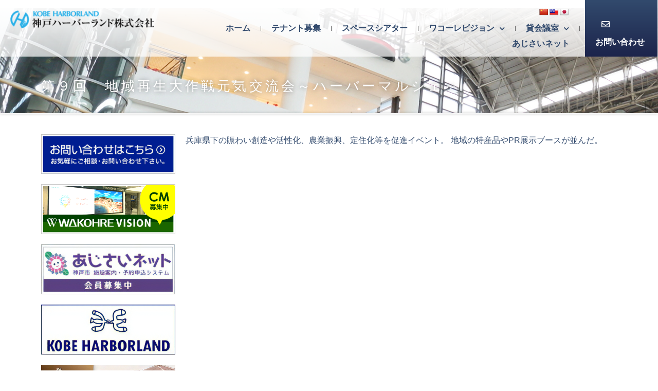

--- FILE ---
content_type: text/html; charset=UTF-8
request_url: http://kobeharborland.com/event_achievement/%E7%AC%AC%EF%BC%99%E5%9B%9E%E3%80%80%E5%9C%B0%E5%9F%9F%E5%86%8D%E7%94%9F%E5%A4%A7%E4%BD%9C%E6%88%A6%E5%85%83%E6%B0%97%E4%BA%A4%E6%B5%81%E4%BC%9A%EF%BD%9E%E3%83%8F%E3%83%BC%E3%83%90%E3%83%BC%E3%83%9E/
body_size: 17727
content:
<!doctype html>
<html lang="ja">
<head>
	<meta charset="UTF-8">
	<meta name="viewport" content="width=device-width, initial-scale=1">
	<link rel="profile" href="https://gmpg.org/xfn/11">
	<title>第９回　地域再生大作戦元気交流会～ハーバーマルシェ～ &#8211; 神戸ハーバーランド株式会社</title>
<meta name='robots' content='max-image-preview:large' />
<link rel='dns-prefetch' href='//translate.google.com' />
<link rel="alternate" type="application/rss+xml" title="神戸ハーバーランド株式会社 &raquo; フィード" href="https://kobeharborland.com/feed/" />
<link rel="alternate" type="application/rss+xml" title="神戸ハーバーランド株式会社 &raquo; コメントフィード" href="https://kobeharborland.com/comments/feed/" />
<link rel="alternate" title="oEmbed (JSON)" type="application/json+oembed" href="https://kobeharborland.com/wp-json/oembed/1.0/embed?url=https%3A%2F%2Fkobeharborland.com%2Fevent_achievement%2F%25e7%25ac%25ac%25ef%25bc%2599%25e5%259b%259e%25e3%2580%2580%25e5%259c%25b0%25e5%259f%259f%25e5%2586%258d%25e7%2594%259f%25e5%25a4%25a7%25e4%25bd%259c%25e6%2588%25a6%25e5%2585%2583%25e6%25b0%2597%25e4%25ba%25a4%25e6%25b5%2581%25e4%25bc%259a%25ef%25bd%259e%25e3%2583%258f%25e3%2583%25bc%25e3%2583%2590%25e3%2583%25bc%25e3%2583%259e%2F" />
<link rel="alternate" title="oEmbed (XML)" type="text/xml+oembed" href="https://kobeharborland.com/wp-json/oembed/1.0/embed?url=https%3A%2F%2Fkobeharborland.com%2Fevent_achievement%2F%25e7%25ac%25ac%25ef%25bc%2599%25e5%259b%259e%25e3%2580%2580%25e5%259c%25b0%25e5%259f%259f%25e5%2586%258d%25e7%2594%259f%25e5%25a4%25a7%25e4%25bd%259c%25e6%2588%25a6%25e5%2585%2583%25e6%25b0%2597%25e4%25ba%25a4%25e6%25b5%2581%25e4%25bc%259a%25ef%25bd%259e%25e3%2583%258f%25e3%2583%25bc%25e3%2583%2590%25e3%2583%25bc%25e3%2583%259e%2F&#038;format=xml" />
<style id='wp-img-auto-sizes-contain-inline-css'>
img:is([sizes=auto i],[sizes^="auto," i]){contain-intrinsic-size:3000px 1500px}
/*# sourceURL=wp-img-auto-sizes-contain-inline-css */
</style>
<style id='wp-emoji-styles-inline-css'>

	img.wp-smiley, img.emoji {
		display: inline !important;
		border: none !important;
		box-shadow: none !important;
		height: 1em !important;
		width: 1em !important;
		margin: 0 0.07em !important;
		vertical-align: -0.1em !important;
		background: none !important;
		padding: 0 !important;
	}
/*# sourceURL=wp-emoji-styles-inline-css */
</style>
<link rel='stylesheet' id='wp-block-library-css' href='http://kobeharborland.com/wp-includes/css/dist/block-library/style.min.css?ver=affeb5d7c6d3a6f9b5fbc44e2147e15e' media='all' />
<link rel='stylesheet' id='jet-engine-frontend-css' href='http://kobeharborland.com/wp-content/plugins/jet-engine/assets/css/frontend.css?ver=3.7.7' media='all' />
<style id='global-styles-inline-css'>
:root{--wp--preset--aspect-ratio--square: 1;--wp--preset--aspect-ratio--4-3: 4/3;--wp--preset--aspect-ratio--3-4: 3/4;--wp--preset--aspect-ratio--3-2: 3/2;--wp--preset--aspect-ratio--2-3: 2/3;--wp--preset--aspect-ratio--16-9: 16/9;--wp--preset--aspect-ratio--9-16: 9/16;--wp--preset--color--black: #000000;--wp--preset--color--cyan-bluish-gray: #abb8c3;--wp--preset--color--white: #ffffff;--wp--preset--color--pale-pink: #f78da7;--wp--preset--color--vivid-red: #cf2e2e;--wp--preset--color--luminous-vivid-orange: #ff6900;--wp--preset--color--luminous-vivid-amber: #fcb900;--wp--preset--color--light-green-cyan: #7bdcb5;--wp--preset--color--vivid-green-cyan: #00d084;--wp--preset--color--pale-cyan-blue: #8ed1fc;--wp--preset--color--vivid-cyan-blue: #0693e3;--wp--preset--color--vivid-purple: #9b51e0;--wp--preset--gradient--vivid-cyan-blue-to-vivid-purple: linear-gradient(135deg,rgb(6,147,227) 0%,rgb(155,81,224) 100%);--wp--preset--gradient--light-green-cyan-to-vivid-green-cyan: linear-gradient(135deg,rgb(122,220,180) 0%,rgb(0,208,130) 100%);--wp--preset--gradient--luminous-vivid-amber-to-luminous-vivid-orange: linear-gradient(135deg,rgb(252,185,0) 0%,rgb(255,105,0) 100%);--wp--preset--gradient--luminous-vivid-orange-to-vivid-red: linear-gradient(135deg,rgb(255,105,0) 0%,rgb(207,46,46) 100%);--wp--preset--gradient--very-light-gray-to-cyan-bluish-gray: linear-gradient(135deg,rgb(238,238,238) 0%,rgb(169,184,195) 100%);--wp--preset--gradient--cool-to-warm-spectrum: linear-gradient(135deg,rgb(74,234,220) 0%,rgb(151,120,209) 20%,rgb(207,42,186) 40%,rgb(238,44,130) 60%,rgb(251,105,98) 80%,rgb(254,248,76) 100%);--wp--preset--gradient--blush-light-purple: linear-gradient(135deg,rgb(255,206,236) 0%,rgb(152,150,240) 100%);--wp--preset--gradient--blush-bordeaux: linear-gradient(135deg,rgb(254,205,165) 0%,rgb(254,45,45) 50%,rgb(107,0,62) 100%);--wp--preset--gradient--luminous-dusk: linear-gradient(135deg,rgb(255,203,112) 0%,rgb(199,81,192) 50%,rgb(65,88,208) 100%);--wp--preset--gradient--pale-ocean: linear-gradient(135deg,rgb(255,245,203) 0%,rgb(182,227,212) 50%,rgb(51,167,181) 100%);--wp--preset--gradient--electric-grass: linear-gradient(135deg,rgb(202,248,128) 0%,rgb(113,206,126) 100%);--wp--preset--gradient--midnight: linear-gradient(135deg,rgb(2,3,129) 0%,rgb(40,116,252) 100%);--wp--preset--font-size--small: 13px;--wp--preset--font-size--medium: 20px;--wp--preset--font-size--large: 36px;--wp--preset--font-size--x-large: 42px;--wp--preset--spacing--20: 0.44rem;--wp--preset--spacing--30: 0.67rem;--wp--preset--spacing--40: 1rem;--wp--preset--spacing--50: 1.5rem;--wp--preset--spacing--60: 2.25rem;--wp--preset--spacing--70: 3.38rem;--wp--preset--spacing--80: 5.06rem;--wp--preset--shadow--natural: 6px 6px 9px rgba(0, 0, 0, 0.2);--wp--preset--shadow--deep: 12px 12px 50px rgba(0, 0, 0, 0.4);--wp--preset--shadow--sharp: 6px 6px 0px rgba(0, 0, 0, 0.2);--wp--preset--shadow--outlined: 6px 6px 0px -3px rgb(255, 255, 255), 6px 6px rgb(0, 0, 0);--wp--preset--shadow--crisp: 6px 6px 0px rgb(0, 0, 0);}:root { --wp--style--global--content-size: 800px;--wp--style--global--wide-size: 1200px; }:where(body) { margin: 0; }.wp-site-blocks > .alignleft { float: left; margin-right: 2em; }.wp-site-blocks > .alignright { float: right; margin-left: 2em; }.wp-site-blocks > .aligncenter { justify-content: center; margin-left: auto; margin-right: auto; }:where(.wp-site-blocks) > * { margin-block-start: 24px; margin-block-end: 0; }:where(.wp-site-blocks) > :first-child { margin-block-start: 0; }:where(.wp-site-blocks) > :last-child { margin-block-end: 0; }:root { --wp--style--block-gap: 24px; }:root :where(.is-layout-flow) > :first-child{margin-block-start: 0;}:root :where(.is-layout-flow) > :last-child{margin-block-end: 0;}:root :where(.is-layout-flow) > *{margin-block-start: 24px;margin-block-end: 0;}:root :where(.is-layout-constrained) > :first-child{margin-block-start: 0;}:root :where(.is-layout-constrained) > :last-child{margin-block-end: 0;}:root :where(.is-layout-constrained) > *{margin-block-start: 24px;margin-block-end: 0;}:root :where(.is-layout-flex){gap: 24px;}:root :where(.is-layout-grid){gap: 24px;}.is-layout-flow > .alignleft{float: left;margin-inline-start: 0;margin-inline-end: 2em;}.is-layout-flow > .alignright{float: right;margin-inline-start: 2em;margin-inline-end: 0;}.is-layout-flow > .aligncenter{margin-left: auto !important;margin-right: auto !important;}.is-layout-constrained > .alignleft{float: left;margin-inline-start: 0;margin-inline-end: 2em;}.is-layout-constrained > .alignright{float: right;margin-inline-start: 2em;margin-inline-end: 0;}.is-layout-constrained > .aligncenter{margin-left: auto !important;margin-right: auto !important;}.is-layout-constrained > :where(:not(.alignleft):not(.alignright):not(.alignfull)){max-width: var(--wp--style--global--content-size);margin-left: auto !important;margin-right: auto !important;}.is-layout-constrained > .alignwide{max-width: var(--wp--style--global--wide-size);}body .is-layout-flex{display: flex;}.is-layout-flex{flex-wrap: wrap;align-items: center;}.is-layout-flex > :is(*, div){margin: 0;}body .is-layout-grid{display: grid;}.is-layout-grid > :is(*, div){margin: 0;}body{padding-top: 0px;padding-right: 0px;padding-bottom: 0px;padding-left: 0px;}a:where(:not(.wp-element-button)){text-decoration: underline;}:root :where(.wp-element-button, .wp-block-button__link){background-color: #32373c;border-width: 0;color: #fff;font-family: inherit;font-size: inherit;font-style: inherit;font-weight: inherit;letter-spacing: inherit;line-height: inherit;padding-top: calc(0.667em + 2px);padding-right: calc(1.333em + 2px);padding-bottom: calc(0.667em + 2px);padding-left: calc(1.333em + 2px);text-decoration: none;text-transform: inherit;}.has-black-color{color: var(--wp--preset--color--black) !important;}.has-cyan-bluish-gray-color{color: var(--wp--preset--color--cyan-bluish-gray) !important;}.has-white-color{color: var(--wp--preset--color--white) !important;}.has-pale-pink-color{color: var(--wp--preset--color--pale-pink) !important;}.has-vivid-red-color{color: var(--wp--preset--color--vivid-red) !important;}.has-luminous-vivid-orange-color{color: var(--wp--preset--color--luminous-vivid-orange) !important;}.has-luminous-vivid-amber-color{color: var(--wp--preset--color--luminous-vivid-amber) !important;}.has-light-green-cyan-color{color: var(--wp--preset--color--light-green-cyan) !important;}.has-vivid-green-cyan-color{color: var(--wp--preset--color--vivid-green-cyan) !important;}.has-pale-cyan-blue-color{color: var(--wp--preset--color--pale-cyan-blue) !important;}.has-vivid-cyan-blue-color{color: var(--wp--preset--color--vivid-cyan-blue) !important;}.has-vivid-purple-color{color: var(--wp--preset--color--vivid-purple) !important;}.has-black-background-color{background-color: var(--wp--preset--color--black) !important;}.has-cyan-bluish-gray-background-color{background-color: var(--wp--preset--color--cyan-bluish-gray) !important;}.has-white-background-color{background-color: var(--wp--preset--color--white) !important;}.has-pale-pink-background-color{background-color: var(--wp--preset--color--pale-pink) !important;}.has-vivid-red-background-color{background-color: var(--wp--preset--color--vivid-red) !important;}.has-luminous-vivid-orange-background-color{background-color: var(--wp--preset--color--luminous-vivid-orange) !important;}.has-luminous-vivid-amber-background-color{background-color: var(--wp--preset--color--luminous-vivid-amber) !important;}.has-light-green-cyan-background-color{background-color: var(--wp--preset--color--light-green-cyan) !important;}.has-vivid-green-cyan-background-color{background-color: var(--wp--preset--color--vivid-green-cyan) !important;}.has-pale-cyan-blue-background-color{background-color: var(--wp--preset--color--pale-cyan-blue) !important;}.has-vivid-cyan-blue-background-color{background-color: var(--wp--preset--color--vivid-cyan-blue) !important;}.has-vivid-purple-background-color{background-color: var(--wp--preset--color--vivid-purple) !important;}.has-black-border-color{border-color: var(--wp--preset--color--black) !important;}.has-cyan-bluish-gray-border-color{border-color: var(--wp--preset--color--cyan-bluish-gray) !important;}.has-white-border-color{border-color: var(--wp--preset--color--white) !important;}.has-pale-pink-border-color{border-color: var(--wp--preset--color--pale-pink) !important;}.has-vivid-red-border-color{border-color: var(--wp--preset--color--vivid-red) !important;}.has-luminous-vivid-orange-border-color{border-color: var(--wp--preset--color--luminous-vivid-orange) !important;}.has-luminous-vivid-amber-border-color{border-color: var(--wp--preset--color--luminous-vivid-amber) !important;}.has-light-green-cyan-border-color{border-color: var(--wp--preset--color--light-green-cyan) !important;}.has-vivid-green-cyan-border-color{border-color: var(--wp--preset--color--vivid-green-cyan) !important;}.has-pale-cyan-blue-border-color{border-color: var(--wp--preset--color--pale-cyan-blue) !important;}.has-vivid-cyan-blue-border-color{border-color: var(--wp--preset--color--vivid-cyan-blue) !important;}.has-vivid-purple-border-color{border-color: var(--wp--preset--color--vivid-purple) !important;}.has-vivid-cyan-blue-to-vivid-purple-gradient-background{background: var(--wp--preset--gradient--vivid-cyan-blue-to-vivid-purple) !important;}.has-light-green-cyan-to-vivid-green-cyan-gradient-background{background: var(--wp--preset--gradient--light-green-cyan-to-vivid-green-cyan) !important;}.has-luminous-vivid-amber-to-luminous-vivid-orange-gradient-background{background: var(--wp--preset--gradient--luminous-vivid-amber-to-luminous-vivid-orange) !important;}.has-luminous-vivid-orange-to-vivid-red-gradient-background{background: var(--wp--preset--gradient--luminous-vivid-orange-to-vivid-red) !important;}.has-very-light-gray-to-cyan-bluish-gray-gradient-background{background: var(--wp--preset--gradient--very-light-gray-to-cyan-bluish-gray) !important;}.has-cool-to-warm-spectrum-gradient-background{background: var(--wp--preset--gradient--cool-to-warm-spectrum) !important;}.has-blush-light-purple-gradient-background{background: var(--wp--preset--gradient--blush-light-purple) !important;}.has-blush-bordeaux-gradient-background{background: var(--wp--preset--gradient--blush-bordeaux) !important;}.has-luminous-dusk-gradient-background{background: var(--wp--preset--gradient--luminous-dusk) !important;}.has-pale-ocean-gradient-background{background: var(--wp--preset--gradient--pale-ocean) !important;}.has-electric-grass-gradient-background{background: var(--wp--preset--gradient--electric-grass) !important;}.has-midnight-gradient-background{background: var(--wp--preset--gradient--midnight) !important;}.has-small-font-size{font-size: var(--wp--preset--font-size--small) !important;}.has-medium-font-size{font-size: var(--wp--preset--font-size--medium) !important;}.has-large-font-size{font-size: var(--wp--preset--font-size--large) !important;}.has-x-large-font-size{font-size: var(--wp--preset--font-size--x-large) !important;}
:root :where(.wp-block-pullquote){font-size: 1.5em;line-height: 1.6;}
/*# sourceURL=global-styles-inline-css */
</style>
<link rel='stylesheet' id='DOPBSP-css-dopselect-css' href='http://kobeharborland.com/wp-content/plugins/booking-system/libraries/css/jquery.dop.Select.css?ver=2.9.9.5.9' media='all' />
<link rel='stylesheet' id='contact-form-7-css' href='http://kobeharborland.com/wp-content/plugins/contact-form-7/includes/css/styles.css?ver=6.1.4' media='all' />
<link rel='stylesheet' id='cf7msm_styles-css' href='http://kobeharborland.com/wp-content/plugins/contact-form-7-multi-step-module/resources/cf7msm.css?ver=4.4.4' media='all' />
<link rel='stylesheet' id='google-language-translator-css' href='http://kobeharborland.com/wp-content/plugins/google-language-translator/css/style.css?ver=6.0.20' media='' />
<link rel='stylesheet' id='hello-elementor-css' href='http://kobeharborland.com/wp-content/themes/hello-elementor/assets/css/reset.css?ver=3.4.5' media='all' />
<link rel='stylesheet' id='hello-elementor-theme-style-css' href='http://kobeharborland.com/wp-content/themes/hello-elementor/assets/css/theme.css?ver=3.4.5' media='all' />
<link rel='stylesheet' id='hello-elementor-header-footer-css' href='http://kobeharborland.com/wp-content/themes/hello-elementor/assets/css/header-footer.css?ver=3.4.5' media='all' />
<link rel='stylesheet' id='elementor-frontend-css' href='http://kobeharborland.com/wp-content/plugins/elementor/assets/css/frontend.min.css?ver=3.33.4' media='all' />
<link rel='stylesheet' id='elementor-post-5-css' href='http://kobeharborland.com/wp-content/uploads/elementor/css/post-5.css?ver=1767948853' media='all' />
<link rel='stylesheet' id='widget-image-css' href='http://kobeharborland.com/wp-content/plugins/elementor/assets/css/widget-image.min.css?ver=3.33.4' media='all' />
<link rel='stylesheet' id='widget-nav-menu-css' href='http://kobeharborland.com/wp-content/plugins/elementor-pro/assets/css/widget-nav-menu.min.css?ver=3.32.3' media='all' />
<link rel='stylesheet' id='e-sticky-css' href='http://kobeharborland.com/wp-content/plugins/elementor-pro/assets/css/modules/sticky.min.css?ver=3.32.3' media='all' />
<link rel='stylesheet' id='e-motion-fx-css' href='http://kobeharborland.com/wp-content/plugins/elementor-pro/assets/css/modules/motion-fx.min.css?ver=3.32.3' media='all' />
<link rel='stylesheet' id='widget-heading-css' href='http://kobeharborland.com/wp-content/plugins/elementor/assets/css/widget-heading.min.css?ver=3.33.4' media='all' />
<link rel='stylesheet' id='widget-spacer-css' href='http://kobeharborland.com/wp-content/plugins/elementor/assets/css/widget-spacer.min.css?ver=3.33.4' media='all' />
<link rel='stylesheet' id='e-animation-fadeInUp-css' href='http://kobeharborland.com/wp-content/plugins/elementor/assets/lib/animations/styles/fadeInUp.min.css?ver=3.33.4' media='all' />
<link rel='stylesheet' id='elementor-icons-css' href='http://kobeharborland.com/wp-content/plugins/elementor/assets/lib/eicons/css/elementor-icons.min.css?ver=5.44.0' media='all' />
<link rel='stylesheet' id='elementor-post-42-css' href='http://kobeharborland.com/wp-content/uploads/elementor/css/post-42.css?ver=1767948853' media='all' />
<link rel='stylesheet' id='elementor-post-2356-css' href='http://kobeharborland.com/wp-content/uploads/elementor/css/post-2356.css?ver=1767948853' media='all' />
<link rel='stylesheet' id='elementor-post-2238-css' href='http://kobeharborland.com/wp-content/uploads/elementor/css/post-2238.css?ver=1767949657' media='all' />
<link rel='stylesheet' id='tablepress-default-css' href='http://kobeharborland.com/wp-content/tablepress-combined.min.css?ver=40' media='all' />
<link rel='stylesheet' id='elementor-gf-local-notoserifjp-css' href='https://kobeharborland.com/wp-content/uploads/elementor/google-fonts/css/notoserifjp.css?ver=1748670999' media='all' />
<link rel='stylesheet' id='elementor-gf-local-notosansjp-css' href='https://kobeharborland.com/wp-content/uploads/elementor/google-fonts/css/notosansjp.css?ver=1748671164' media='all' />
<link rel='stylesheet' id='elementor-icons-shared-0-css' href='http://kobeharborland.com/wp-content/plugins/elementor/assets/lib/font-awesome/css/fontawesome.min.css?ver=5.15.3' media='all' />
<link rel='stylesheet' id='elementor-icons-fa-solid-css' href='http://kobeharborland.com/wp-content/plugins/elementor/assets/lib/font-awesome/css/solid.min.css?ver=5.15.3' media='all' />
<link rel='stylesheet' id='elementor-icons-fa-regular-css' href='http://kobeharborland.com/wp-content/plugins/elementor/assets/lib/font-awesome/css/regular.min.css?ver=5.15.3' media='all' />
<script src="http://kobeharborland.com/wp-includes/js/jquery/jquery.min.js?ver=3.7.1" id="jquery-core-js"></script>
<script src="http://kobeharborland.com/wp-includes/js/jquery/jquery-migrate.min.js?ver=3.4.1" id="jquery-migrate-js"></script>
<script src="http://kobeharborland.com/wp-content/plugins/booking-system/libraries/js/dop-prototypes.js?ver=2.9.9.5.9" id="DOP-js-prototypes-js"></script>
<link rel="https://api.w.org/" href="https://kobeharborland.com/wp-json/" /><link rel="alternate" title="JSON" type="application/json" href="https://kobeharborland.com/wp-json/wp/v2/event_achievement/2944" /><link rel="EditURI" type="application/rsd+xml" title="RSD" href="https://kobeharborland.com/xmlrpc.php?rsd" />

<link rel="canonical" href="https://kobeharborland.com/event_achievement/%e7%ac%ac%ef%bc%99%e5%9b%9e%e3%80%80%e5%9c%b0%e5%9f%9f%e5%86%8d%e7%94%9f%e5%a4%a7%e4%bd%9c%e6%88%a6%e5%85%83%e6%b0%97%e4%ba%a4%e6%b5%81%e4%bc%9a%ef%bd%9e%e3%83%8f%e3%83%bc%e3%83%90%e3%83%bc%e3%83%9e/" />
<link rel='shortlink' href='https://kobeharborland.com/?p=2944' />
<style>p.hello{font-size:12px;color:darkgray;}#google_language_translator,#flags{text-align:left;}#google_language_translator{clear:both;}#flags{width:165px;}#flags a{display:inline-block;margin-right:2px;}#google_language_translator{width:auto!important;}div.skiptranslate.goog-te-gadget{display:inline!important;}.goog-tooltip{display: none!important;}.goog-tooltip:hover{display: none!important;}.goog-text-highlight{background-color:transparent!important;border:none!important;box-shadow:none!important;}#google_language_translator{display:none;}#google_language_translator select.goog-te-combo{color:#32373c;}#google_language_translator{color:transparent;}body{top:0px!important;}#goog-gt-{display:none!important;}font font{background-color:transparent!important;box-shadow:none!important;position:initial!important;}#glt-translate-trigger{left:20px;right:auto;}#glt-translate-trigger > span{color:#ffffff;}#glt-translate-trigger{background:#f89406;}.goog-te-gadget .goog-te-combo{width:100%;}</style><meta name="generator" content="performance-lab 4.0.0; plugins: ">
<meta name="generator" content="Elementor 3.33.4; features: additional_custom_breakpoints; settings: css_print_method-external, google_font-enabled, font_display-swap">
			<style>
				.e-con.e-parent:nth-of-type(n+4):not(.e-lazyloaded):not(.e-no-lazyload),
				.e-con.e-parent:nth-of-type(n+4):not(.e-lazyloaded):not(.e-no-lazyload) * {
					background-image: none !important;
				}
				@media screen and (max-height: 1024px) {
					.e-con.e-parent:nth-of-type(n+3):not(.e-lazyloaded):not(.e-no-lazyload),
					.e-con.e-parent:nth-of-type(n+3):not(.e-lazyloaded):not(.e-no-lazyload) * {
						background-image: none !important;
					}
				}
				@media screen and (max-height: 640px) {
					.e-con.e-parent:nth-of-type(n+2):not(.e-lazyloaded):not(.e-no-lazyload),
					.e-con.e-parent:nth-of-type(n+2):not(.e-lazyloaded):not(.e-no-lazyload) * {
						background-image: none !important;
					}
				}
			</style>
					<style id="wp-custom-css">
			.tategaki{
-ms-writing-mode: tb-rl;
writing-mode: vertical-rl;
}
#google_language_translator, #flags {
    width: 90px;
}
.DOPBSPCalendar-day.dopbsp-available .dopbsp-head, .DOPBSPCalendar-day .dopbsp-head .dopbsp-co.dopbsp-available, .DOPBSPCalendar-day .dopbsp-head .dopbsp-ci.dopbsp-available, .DOPBSPCalendar-day .dopbsp-bind-left.dopbsp-extended.dopbsp-available .dopbsp-head {
    background-color: #324a6d !important;
}
.single-harbornews td:first-child{
	width:20%;
}
/* .page-id-1632 .dopbsp-style1-medium{
	display:none;
} */

/*スペースシアタ予約フォーム*/
#mw_wp_form_mw-wp-form-6421 h4 {
    font-family: "Noto Sans JP", Sans-serif;
}
#mw_wp_form_mw-wp-form-6421 label {
    font-family: "Noto Sans JP", Sans-serif;
    font-size: 1rem;
    font-weight: 400;
}
#mw_wp_form_mw-wp-form-6421 td {
    font-family: "Noto Sans JP", Sans-serif;
    font-size: 1rem;
    font-weight: 400;
}
#mw_wp_form_mw-wp-form-6421 input {
    font-family: "Noto Sans JP", Sans-serif;
    font-size: 1rem;
    font-weight: 400;
}
#mw_wp_form_mw-wp-form-6421 td {
    border:none;
	 background-color:#fff;
	 padding:1px;
}
#mw_wp_form_mw-wp-form-6421 tr:nth-child(even) td {
	 padding-bottom:8px;
}
#mw_wp_form_mw-wp-form-6421 p {
    font-family: "Noto Sans JP", Sans-serif;
    font-size: 1rem;
    font-weight: 400;
}

.mw_wp_form_input .input_none{
  display: none;
}

.mw_wp_form_complete .input_none{
  display: none;
}

.mw_wp_form_confirm .input_massage {
    display: none;
}
.mw_wp_form_complete .input_massage {
    display: none;
}
.mw_wp_form_input .kakunin_massage{
	display:none;
}
.mw_wp_form_complete .kakunin_massage{
	display:none;
}
.ui-datepicker .ui-datepicker-title {
	font-size:0.9rem;
}
@media print {
 a[href]:after {
 content: "" !important;
 }
 
 abbr[title]:after {
 content: "" !important;
 }
}		</style>
		</head>
<body class="wp-singular event_achievement-template-default single single-event_achievement postid-2944 wp-embed-responsive wp-theme-hello-elementor hello-elementor-default elementor-default elementor-kit-5 elementor-page-2238">


<a class="skip-link screen-reader-text" href="#content">コンテンツにスキップ</a>

		<header data-elementor-type="header" data-elementor-id="42" class="elementor elementor-42 elementor-location-header" data-elementor-post-type="elementor_library">
					<section class="elementor-section elementor-top-section elementor-element elementor-element-4358c7e elementor-section-full_width elementor-hidden-desktop elementor-section-height-default elementor-section-height-default" data-id="4358c7e" data-element_type="section" data-settings="{&quot;background_background&quot;:&quot;gradient&quot;,&quot;motion_fx_motion_fx_scrolling&quot;:&quot;yes&quot;,&quot;sticky&quot;:&quot;top&quot;,&quot;motion_fx_devices&quot;:[&quot;desktop&quot;,&quot;tablet&quot;,&quot;mobile&quot;],&quot;sticky_on&quot;:[&quot;desktop&quot;,&quot;tablet&quot;,&quot;mobile&quot;],&quot;sticky_offset&quot;:0,&quot;sticky_effects_offset&quot;:0,&quot;sticky_anchor_link_offset&quot;:0}">
						<div class="elementor-container elementor-column-gap-default">
					<div class="elementor-column elementor-col-100 elementor-top-column elementor-element elementor-element-60dd058" data-id="60dd058" data-element_type="column">
			<div class="elementor-widget-wrap elementor-element-populated">
						<div class="elementor-element elementor-element-182bbb3 elementor-widget__width-auto elementor-widget elementor-widget-image" data-id="182bbb3" data-element_type="widget" data-widget_type="image.default">
				<div class="elementor-widget-container">
																<a href="https://kobeharborland.com">
							<img width="300" height="38" src="https://kobeharborland.com/wp-content/uploads/2023/02/kobe-logo-300x38.png" class="attachment-medium size-medium wp-image-2068" alt="" srcset="https://kobeharborland.com/wp-content/uploads/2023/02/kobe-logo-300x38.png 300w, https://kobeharborland.com/wp-content/uploads/2023/02/kobe-logo.png 452w" sizes="(max-width: 300px) 100vw, 300px" />								</a>
															</div>
				</div>
				<div class="elementor-element elementor-element-1ad4d33 elementor-widget__width-auto elementor-absolute elementor-widget elementor-widget-shortcode" data-id="1ad4d33" data-element_type="widget" data-settings="{&quot;_position&quot;:&quot;absolute&quot;}" data-widget_type="shortcode.default">
				<div class="elementor-widget-container">
							<div class="elementor-shortcode"><div id="flags" class="size18"><ul id="sortable" class="ui-sortable" style="float:left"><li id='Chinese (Simplified)'><a href='#' title='Chinese (Simplified)' class='nturl notranslate zh-CN flag Chinese (Simplified)'></a></li><li id='English'><a href='#' title='English' class='nturl notranslate en flag united-states'></a></li><li id='Japanese'><a href='#' title='Japanese' class='nturl notranslate ja flag Japanese'></a></li></ul></div><div id="google_language_translator" class="default-language-ja"></div></div>
						</div>
				</div>
				<div class="elementor-element elementor-element-1579735 elementor-nav-menu__align-end elementor-nav-menu--dropdown-mobile elementor-nav-menu__text-align-aside elementor-nav-menu--toggle elementor-nav-menu--burger elementor-widget elementor-widget-nav-menu" data-id="1579735" data-element_type="widget" data-settings="{&quot;submenu_icon&quot;:{&quot;value&quot;:&quot;&lt;i class=\&quot;fas fa-chevron-down\&quot; aria-hidden=\&quot;true\&quot;&gt;&lt;\/i&gt;&quot;,&quot;library&quot;:&quot;fa-solid&quot;},&quot;layout&quot;:&quot;horizontal&quot;,&quot;toggle&quot;:&quot;burger&quot;}" data-widget_type="nav-menu.default">
				<div class="elementor-widget-container">
								<nav aria-label="メニュー" class="elementor-nav-menu--main elementor-nav-menu__container elementor-nav-menu--layout-horizontal e--pointer-underline e--animation-fade">
				<ul id="menu-1-1579735" class="elementor-nav-menu"><li class="menu-item menu-item-type-post_type menu-item-object-page menu-item-home menu-item-7712"><a href="https://kobeharborland.com/" class="elementor-item">ホーム</a></li>
<li class="menu-item menu-item-type-post_type menu-item-object-page menu-item-7713"><a href="https://kobeharborland.com/tenant/" class="elementor-item">テナント募集</a></li>
<li class="menu-item menu-item-type-post_type menu-item-object-page menu-item-has-children menu-item-7714"><a href="https://kobeharborland.com/spacetheateroverview/" class="elementor-item">スペースシアター</a>
<ul class="sub-menu elementor-nav-menu--dropdown">
	<li class="menu-item menu-item-type-post_type menu-item-object-page menu-item-7727"><a href="https://kobeharborland.com/spacetheateroverview/" class="elementor-sub-item">スペースシアター概要</a></li>
	<li class="menu-item menu-item-type-post_type menu-item-object-page menu-item-7715"><a href="https://kobeharborland.com/event-record_schedule/" class="elementor-sub-item">イベント予定</a></li>
	<li class="menu-item menu-item-type-post_type menu-item-object-page menu-item-7716"><a href="https://kobeharborland.com/event-record/" class="elementor-sub-item">イベント実績</a></li>
	<li class="menu-item menu-item-type-post_type menu-item-object-page menu-item-7717"><a href="https://kobeharborland.com/calenders/" class="elementor-sub-item">空き状況カレンダー</a></li>
</ul>
</li>
<li class="menu-item menu-item-type-post_type menu-item-object-page menu-item-has-children menu-item-7718"><a href="https://kobeharborland.com/wakohrevision/" class="elementor-item">ワコーレビジョン</a>
<ul class="sub-menu elementor-nav-menu--dropdown">
	<li class="menu-item menu-item-type-post_type menu-item-object-page menu-item-7719"><a href="https://kobeharborland.com/wakohrevision/application/" class="elementor-sub-item">ワコーレビジョンのお申し込み</a></li>
</ul>
</li>
<li class="menu-item menu-item-type-post_type menu-item-object-page menu-item-has-children menu-item-7726"><a href="https://kobeharborland.com/large/" class="elementor-item">貸会議室</a>
<ul class="sub-menu elementor-nav-menu--dropdown">
	<li class="menu-item menu-item-type-post_type menu-item-object-page menu-item-7720"><a href="https://kobeharborland.com/large/" class="elementor-sub-item">8階 大会議室</a></li>
	<li class="menu-item menu-item-type-post_type menu-item-object-page menu-item-7721"><a href="https://kobeharborland.com/small/" class="elementor-sub-item">８階小会議室</a></li>
	<li class="menu-item menu-item-type-post_type menu-item-object-page menu-item-7722"><a href="https://kobeharborland.com/underground/" class="elementor-sub-item">地下１階会議室</a></li>
</ul>
</li>
<li class="menu-item menu-item-type-post_type menu-item-object-page menu-item-7723"><a href="https://kobeharborland.com/contact-2/" class="elementor-item">空室状況・ご予約・お問い合わせ</a></li>
<li class="menu-item menu-item-type-custom menu-item-object-custom menu-item-7724"><a href="https://ajisai.shisetsu-yoyaku.jp/" class="elementor-item">あじさいネット</a></li>
<li class="menu-item menu-item-type-post_type menu-item-object-page menu-item-7725"><a href="https://kobeharborland.com/contact/" class="elementor-item">お問い合わせ</a></li>
</ul>			</nav>
					<div class="elementor-menu-toggle" role="button" tabindex="0" aria-label="Menu Toggle" aria-expanded="false">
			<i aria-hidden="true" role="presentation" class="elementor-menu-toggle__icon--open eicon-menu-bar"></i><i aria-hidden="true" role="presentation" class="elementor-menu-toggle__icon--close eicon-close"></i>		</div>
					<nav class="elementor-nav-menu--dropdown elementor-nav-menu__container" aria-hidden="true">
				<ul id="menu-2-1579735" class="elementor-nav-menu"><li class="menu-item menu-item-type-post_type menu-item-object-page menu-item-home menu-item-7712"><a href="https://kobeharborland.com/" class="elementor-item" tabindex="-1">ホーム</a></li>
<li class="menu-item menu-item-type-post_type menu-item-object-page menu-item-7713"><a href="https://kobeharborland.com/tenant/" class="elementor-item" tabindex="-1">テナント募集</a></li>
<li class="menu-item menu-item-type-post_type menu-item-object-page menu-item-has-children menu-item-7714"><a href="https://kobeharborland.com/spacetheateroverview/" class="elementor-item" tabindex="-1">スペースシアター</a>
<ul class="sub-menu elementor-nav-menu--dropdown">
	<li class="menu-item menu-item-type-post_type menu-item-object-page menu-item-7727"><a href="https://kobeharborland.com/spacetheateroverview/" class="elementor-sub-item" tabindex="-1">スペースシアター概要</a></li>
	<li class="menu-item menu-item-type-post_type menu-item-object-page menu-item-7715"><a href="https://kobeharborland.com/event-record_schedule/" class="elementor-sub-item" tabindex="-1">イベント予定</a></li>
	<li class="menu-item menu-item-type-post_type menu-item-object-page menu-item-7716"><a href="https://kobeharborland.com/event-record/" class="elementor-sub-item" tabindex="-1">イベント実績</a></li>
	<li class="menu-item menu-item-type-post_type menu-item-object-page menu-item-7717"><a href="https://kobeharborland.com/calenders/" class="elementor-sub-item" tabindex="-1">空き状況カレンダー</a></li>
</ul>
</li>
<li class="menu-item menu-item-type-post_type menu-item-object-page menu-item-has-children menu-item-7718"><a href="https://kobeharborland.com/wakohrevision/" class="elementor-item" tabindex="-1">ワコーレビジョン</a>
<ul class="sub-menu elementor-nav-menu--dropdown">
	<li class="menu-item menu-item-type-post_type menu-item-object-page menu-item-7719"><a href="https://kobeharborland.com/wakohrevision/application/" class="elementor-sub-item" tabindex="-1">ワコーレビジョンのお申し込み</a></li>
</ul>
</li>
<li class="menu-item menu-item-type-post_type menu-item-object-page menu-item-has-children menu-item-7726"><a href="https://kobeharborland.com/large/" class="elementor-item" tabindex="-1">貸会議室</a>
<ul class="sub-menu elementor-nav-menu--dropdown">
	<li class="menu-item menu-item-type-post_type menu-item-object-page menu-item-7720"><a href="https://kobeharborland.com/large/" class="elementor-sub-item" tabindex="-1">8階 大会議室</a></li>
	<li class="menu-item menu-item-type-post_type menu-item-object-page menu-item-7721"><a href="https://kobeharborland.com/small/" class="elementor-sub-item" tabindex="-1">８階小会議室</a></li>
	<li class="menu-item menu-item-type-post_type menu-item-object-page menu-item-7722"><a href="https://kobeharborland.com/underground/" class="elementor-sub-item" tabindex="-1">地下１階会議室</a></li>
</ul>
</li>
<li class="menu-item menu-item-type-post_type menu-item-object-page menu-item-7723"><a href="https://kobeharborland.com/contact-2/" class="elementor-item" tabindex="-1">空室状況・ご予約・お問い合わせ</a></li>
<li class="menu-item menu-item-type-custom menu-item-object-custom menu-item-7724"><a href="https://ajisai.shisetsu-yoyaku.jp/" class="elementor-item" tabindex="-1">あじさいネット</a></li>
<li class="menu-item menu-item-type-post_type menu-item-object-page menu-item-7725"><a href="https://kobeharborland.com/contact/" class="elementor-item" tabindex="-1">お問い合わせ</a></li>
</ul>			</nav>
						</div>
				</div>
					</div>
		</div>
					</div>
		</section>
				<section class="elementor-section elementor-top-section elementor-element elementor-element-ebda21f elementor-section-full_width elementor-hidden-tablet elementor-hidden-mobile elementor-section-height-default elementor-section-height-default" data-id="ebda21f" data-element_type="section" data-settings="{&quot;background_background&quot;:&quot;gradient&quot;,&quot;motion_fx_motion_fx_scrolling&quot;:&quot;yes&quot;,&quot;sticky&quot;:&quot;top&quot;,&quot;motion_fx_devices&quot;:[&quot;desktop&quot;,&quot;tablet&quot;,&quot;mobile&quot;],&quot;sticky_on&quot;:[&quot;desktop&quot;,&quot;tablet&quot;,&quot;mobile&quot;],&quot;sticky_offset&quot;:0,&quot;sticky_effects_offset&quot;:0,&quot;sticky_anchor_link_offset&quot;:0}">
						<div class="elementor-container elementor-column-gap-default">
					<div class="elementor-column elementor-col-25 elementor-top-column elementor-element elementor-element-b673e8d" data-id="b673e8d" data-element_type="column">
			<div class="elementor-widget-wrap elementor-element-populated">
						<div class="elementor-element elementor-element-f37d8f5 elementor-widget__width-auto elementor-widget elementor-widget-image" data-id="f37d8f5" data-element_type="widget" data-widget_type="image.default">
				<div class="elementor-widget-container">
																<a href="https://kobeharborland.com">
							<img width="300" height="38" src="https://kobeharborland.com/wp-content/uploads/2023/02/kobe-logo-300x38.png" class="attachment-medium size-medium wp-image-2068" alt="" srcset="https://kobeharborland.com/wp-content/uploads/2023/02/kobe-logo-300x38.png 300w, https://kobeharborland.com/wp-content/uploads/2023/02/kobe-logo.png 452w" sizes="(max-width: 300px) 100vw, 300px" />								</a>
															</div>
				</div>
					</div>
		</div>
				<div class="elementor-column elementor-col-50 elementor-top-column elementor-element elementor-element-4aea6e1" data-id="4aea6e1" data-element_type="column">
			<div class="elementor-widget-wrap elementor-element-populated">
						<div class="elementor-element elementor-element-263f153 elementor-widget__width-auto elementor-absolute elementor-widget elementor-widget-shortcode" data-id="263f153" data-element_type="widget" data-settings="{&quot;_position&quot;:&quot;absolute&quot;}" data-widget_type="shortcode.default">
				<div class="elementor-widget-container">
							<div class="elementor-shortcode"><div id="flags" class="size18"><ul id="sortable" class="ui-sortable" style="float:left"><li id='Chinese (Simplified)'><a href='#' title='Chinese (Simplified)' class='nturl notranslate zh-CN flag Chinese (Simplified)'></a></li><li id='English'><a href='#' title='English' class='nturl notranslate en flag united-states'></a></li><li id='Japanese'><a href='#' title='Japanese' class='nturl notranslate ja flag Japanese'></a></li></ul></div><div id="google_language_translator" class="default-language-ja"></div></div>
						</div>
				</div>
				<div class="elementor-element elementor-element-2b777c8 elementor-nav-menu__align-end elementor-nav-menu--dropdown-mobile elementor-hidden-tablet elementor-hidden-mobile elementor-nav-menu__text-align-aside elementor-nav-menu--toggle elementor-nav-menu--burger elementor-widget elementor-widget-nav-menu" data-id="2b777c8" data-element_type="widget" data-settings="{&quot;submenu_icon&quot;:{&quot;value&quot;:&quot;&lt;i class=\&quot;fas fa-chevron-down\&quot; aria-hidden=\&quot;true\&quot;&gt;&lt;\/i&gt;&quot;,&quot;library&quot;:&quot;fa-solid&quot;},&quot;layout&quot;:&quot;horizontal&quot;,&quot;toggle&quot;:&quot;burger&quot;}" data-widget_type="nav-menu.default">
				<div class="elementor-widget-container">
								<nav aria-label="メニュー" class="elementor-nav-menu--main elementor-nav-menu__container elementor-nav-menu--layout-horizontal e--pointer-underline e--animation-fade">
				<ul id="menu-1-2b777c8" class="elementor-nav-menu"><li class="menu-item menu-item-type-post_type menu-item-object-page menu-item-home menu-item-47"><a href="https://kobeharborland.com/" class="elementor-item">ホーム</a></li>
<li class="menu-item menu-item-type-post_type menu-item-object-page menu-item-58"><a href="https://kobeharborland.com/tenant/" class="elementor-item">テナント募集</a></li>
<li class="menu-item menu-item-type-custom menu-item-object-custom menu-item-8148"><a href="https://kobeharborland.com/space-theater" class="elementor-item">スペースシアター</a></li>
<li class="menu-item menu-item-type-post_type menu-item-object-page menu-item-has-children menu-item-2176"><a href="https://kobeharborland.com/wakohrevision/" class="elementor-item">ワコーレビジョン</a>
<ul class="sub-menu elementor-nav-menu--dropdown">
	<li class="menu-item menu-item-type-post_type menu-item-object-page menu-item-2177"><a href="https://kobeharborland.com/wakohrevision/application/" class="elementor-sub-item">ワコーレビジョンのお申し込み</a></li>
</ul>
</li>
<li class="menu-item menu-item-type-post_type menu-item-object-page menu-item-has-children menu-item-2443"><a href="https://kobeharborland.com/large/" class="elementor-item">貸会議室</a>
<ul class="sub-menu elementor-nav-menu--dropdown">
	<li class="menu-item menu-item-type-post_type menu-item-object-page menu-item-322"><a href="https://kobeharborland.com/large/" class="elementor-sub-item">８階大会議室</a></li>
	<li class="menu-item menu-item-type-post_type menu-item-object-page menu-item-321"><a href="https://kobeharborland.com/small/" class="elementor-sub-item">８階小会議室</a></li>
	<li class="menu-item menu-item-type-post_type menu-item-object-page menu-item-320"><a href="https://kobeharborland.com/underground/" class="elementor-sub-item">地下１階会議室</a></li>
	<li class="menu-item menu-item-type-post_type menu-item-object-page menu-item-319"><a href="https://kobeharborland.com/contact-2/" class="elementor-sub-item">空室状況・ご予約・お問い合わせ</a></li>
</ul>
</li>
<li class="menu-item menu-item-type-custom menu-item-object-custom menu-item-4815"><a href="https://ajisai.shisetsu-yoyaku.jp/" class="elementor-item">あじさいネット</a></li>
</ul>			</nav>
					<div class="elementor-menu-toggle" role="button" tabindex="0" aria-label="Menu Toggle" aria-expanded="false">
			<i aria-hidden="true" role="presentation" class="elementor-menu-toggle__icon--open eicon-menu-bar"></i><i aria-hidden="true" role="presentation" class="elementor-menu-toggle__icon--close eicon-close"></i>		</div>
					<nav class="elementor-nav-menu--dropdown elementor-nav-menu__container" aria-hidden="true">
				<ul id="menu-2-2b777c8" class="elementor-nav-menu"><li class="menu-item menu-item-type-post_type menu-item-object-page menu-item-home menu-item-47"><a href="https://kobeharborland.com/" class="elementor-item" tabindex="-1">ホーム</a></li>
<li class="menu-item menu-item-type-post_type menu-item-object-page menu-item-58"><a href="https://kobeharborland.com/tenant/" class="elementor-item" tabindex="-1">テナント募集</a></li>
<li class="menu-item menu-item-type-custom menu-item-object-custom menu-item-8148"><a href="https://kobeharborland.com/space-theater" class="elementor-item" tabindex="-1">スペースシアター</a></li>
<li class="menu-item menu-item-type-post_type menu-item-object-page menu-item-has-children menu-item-2176"><a href="https://kobeharborland.com/wakohrevision/" class="elementor-item" tabindex="-1">ワコーレビジョン</a>
<ul class="sub-menu elementor-nav-menu--dropdown">
	<li class="menu-item menu-item-type-post_type menu-item-object-page menu-item-2177"><a href="https://kobeharborland.com/wakohrevision/application/" class="elementor-sub-item" tabindex="-1">ワコーレビジョンのお申し込み</a></li>
</ul>
</li>
<li class="menu-item menu-item-type-post_type menu-item-object-page menu-item-has-children menu-item-2443"><a href="https://kobeharborland.com/large/" class="elementor-item" tabindex="-1">貸会議室</a>
<ul class="sub-menu elementor-nav-menu--dropdown">
	<li class="menu-item menu-item-type-post_type menu-item-object-page menu-item-322"><a href="https://kobeharborland.com/large/" class="elementor-sub-item" tabindex="-1">８階大会議室</a></li>
	<li class="menu-item menu-item-type-post_type menu-item-object-page menu-item-321"><a href="https://kobeharborland.com/small/" class="elementor-sub-item" tabindex="-1">８階小会議室</a></li>
	<li class="menu-item menu-item-type-post_type menu-item-object-page menu-item-320"><a href="https://kobeharborland.com/underground/" class="elementor-sub-item" tabindex="-1">地下１階会議室</a></li>
	<li class="menu-item menu-item-type-post_type menu-item-object-page menu-item-319"><a href="https://kobeharborland.com/contact-2/" class="elementor-sub-item" tabindex="-1">空室状況・ご予約・お問い合わせ</a></li>
</ul>
</li>
<li class="menu-item menu-item-type-custom menu-item-object-custom menu-item-4815"><a href="https://ajisai.shisetsu-yoyaku.jp/" class="elementor-item" tabindex="-1">あじさいネット</a></li>
</ul>			</nav>
						</div>
				</div>
				<div class="elementor-element elementor-element-0cbcb32 elementor-nav-menu__align-end elementor-nav-menu--dropdown-mobile elementor-hidden-desktop elementor-nav-menu__text-align-aside elementor-nav-menu--toggle elementor-nav-menu--burger elementor-widget elementor-widget-nav-menu" data-id="0cbcb32" data-element_type="widget" data-settings="{&quot;submenu_icon&quot;:{&quot;value&quot;:&quot;&lt;i class=\&quot;fas fa-chevron-down\&quot; aria-hidden=\&quot;true\&quot;&gt;&lt;\/i&gt;&quot;,&quot;library&quot;:&quot;fa-solid&quot;},&quot;layout&quot;:&quot;horizontal&quot;,&quot;toggle&quot;:&quot;burger&quot;}" data-widget_type="nav-menu.default">
				<div class="elementor-widget-container">
								<nav aria-label="メニュー" class="elementor-nav-menu--main elementor-nav-menu__container elementor-nav-menu--layout-horizontal e--pointer-underline e--animation-fade">
				<ul id="menu-1-0cbcb32" class="elementor-nav-menu"><li class="menu-item menu-item-type-post_type menu-item-object-page menu-item-home menu-item-7712"><a href="https://kobeharborland.com/" class="elementor-item">ホーム</a></li>
<li class="menu-item menu-item-type-post_type menu-item-object-page menu-item-7713"><a href="https://kobeharborland.com/tenant/" class="elementor-item">テナント募集</a></li>
<li class="menu-item menu-item-type-post_type menu-item-object-page menu-item-has-children menu-item-7714"><a href="https://kobeharborland.com/spacetheateroverview/" class="elementor-item">スペースシアター</a>
<ul class="sub-menu elementor-nav-menu--dropdown">
	<li class="menu-item menu-item-type-post_type menu-item-object-page menu-item-7727"><a href="https://kobeharborland.com/spacetheateroverview/" class="elementor-sub-item">スペースシアター概要</a></li>
	<li class="menu-item menu-item-type-post_type menu-item-object-page menu-item-7715"><a href="https://kobeharborland.com/event-record_schedule/" class="elementor-sub-item">イベント予定</a></li>
	<li class="menu-item menu-item-type-post_type menu-item-object-page menu-item-7716"><a href="https://kobeharborland.com/event-record/" class="elementor-sub-item">イベント実績</a></li>
	<li class="menu-item menu-item-type-post_type menu-item-object-page menu-item-7717"><a href="https://kobeharborland.com/calenders/" class="elementor-sub-item">空き状況カレンダー</a></li>
</ul>
</li>
<li class="menu-item menu-item-type-post_type menu-item-object-page menu-item-has-children menu-item-7718"><a href="https://kobeharborland.com/wakohrevision/" class="elementor-item">ワコーレビジョン</a>
<ul class="sub-menu elementor-nav-menu--dropdown">
	<li class="menu-item menu-item-type-post_type menu-item-object-page menu-item-7719"><a href="https://kobeharborland.com/wakohrevision/application/" class="elementor-sub-item">ワコーレビジョンのお申し込み</a></li>
</ul>
</li>
<li class="menu-item menu-item-type-post_type menu-item-object-page menu-item-has-children menu-item-7726"><a href="https://kobeharborland.com/large/" class="elementor-item">貸会議室</a>
<ul class="sub-menu elementor-nav-menu--dropdown">
	<li class="menu-item menu-item-type-post_type menu-item-object-page menu-item-7720"><a href="https://kobeharborland.com/large/" class="elementor-sub-item">8階 大会議室</a></li>
	<li class="menu-item menu-item-type-post_type menu-item-object-page menu-item-7721"><a href="https://kobeharborland.com/small/" class="elementor-sub-item">８階小会議室</a></li>
	<li class="menu-item menu-item-type-post_type menu-item-object-page menu-item-7722"><a href="https://kobeharborland.com/underground/" class="elementor-sub-item">地下１階会議室</a></li>
</ul>
</li>
<li class="menu-item menu-item-type-post_type menu-item-object-page menu-item-7723"><a href="https://kobeharborland.com/contact-2/" class="elementor-item">空室状況・ご予約・お問い合わせ</a></li>
<li class="menu-item menu-item-type-custom menu-item-object-custom menu-item-7724"><a href="https://ajisai.shisetsu-yoyaku.jp/" class="elementor-item">あじさいネット</a></li>
<li class="menu-item menu-item-type-post_type menu-item-object-page menu-item-7725"><a href="https://kobeharborland.com/contact/" class="elementor-item">お問い合わせ</a></li>
</ul>			</nav>
					<div class="elementor-menu-toggle" role="button" tabindex="0" aria-label="Menu Toggle" aria-expanded="false">
			<i aria-hidden="true" role="presentation" class="elementor-menu-toggle__icon--open eicon-menu-bar"></i><i aria-hidden="true" role="presentation" class="elementor-menu-toggle__icon--close eicon-close"></i>		</div>
					<nav class="elementor-nav-menu--dropdown elementor-nav-menu__container" aria-hidden="true">
				<ul id="menu-2-0cbcb32" class="elementor-nav-menu"><li class="menu-item menu-item-type-post_type menu-item-object-page menu-item-home menu-item-7712"><a href="https://kobeharborland.com/" class="elementor-item" tabindex="-1">ホーム</a></li>
<li class="menu-item menu-item-type-post_type menu-item-object-page menu-item-7713"><a href="https://kobeharborland.com/tenant/" class="elementor-item" tabindex="-1">テナント募集</a></li>
<li class="menu-item menu-item-type-post_type menu-item-object-page menu-item-has-children menu-item-7714"><a href="https://kobeharborland.com/spacetheateroverview/" class="elementor-item" tabindex="-1">スペースシアター</a>
<ul class="sub-menu elementor-nav-menu--dropdown">
	<li class="menu-item menu-item-type-post_type menu-item-object-page menu-item-7727"><a href="https://kobeharborland.com/spacetheateroverview/" class="elementor-sub-item" tabindex="-1">スペースシアター概要</a></li>
	<li class="menu-item menu-item-type-post_type menu-item-object-page menu-item-7715"><a href="https://kobeharborland.com/event-record_schedule/" class="elementor-sub-item" tabindex="-1">イベント予定</a></li>
	<li class="menu-item menu-item-type-post_type menu-item-object-page menu-item-7716"><a href="https://kobeharborland.com/event-record/" class="elementor-sub-item" tabindex="-1">イベント実績</a></li>
	<li class="menu-item menu-item-type-post_type menu-item-object-page menu-item-7717"><a href="https://kobeharborland.com/calenders/" class="elementor-sub-item" tabindex="-1">空き状況カレンダー</a></li>
</ul>
</li>
<li class="menu-item menu-item-type-post_type menu-item-object-page menu-item-has-children menu-item-7718"><a href="https://kobeharborland.com/wakohrevision/" class="elementor-item" tabindex="-1">ワコーレビジョン</a>
<ul class="sub-menu elementor-nav-menu--dropdown">
	<li class="menu-item menu-item-type-post_type menu-item-object-page menu-item-7719"><a href="https://kobeharborland.com/wakohrevision/application/" class="elementor-sub-item" tabindex="-1">ワコーレビジョンのお申し込み</a></li>
</ul>
</li>
<li class="menu-item menu-item-type-post_type menu-item-object-page menu-item-has-children menu-item-7726"><a href="https://kobeharborland.com/large/" class="elementor-item" tabindex="-1">貸会議室</a>
<ul class="sub-menu elementor-nav-menu--dropdown">
	<li class="menu-item menu-item-type-post_type menu-item-object-page menu-item-7720"><a href="https://kobeharborland.com/large/" class="elementor-sub-item" tabindex="-1">8階 大会議室</a></li>
	<li class="menu-item menu-item-type-post_type menu-item-object-page menu-item-7721"><a href="https://kobeharborland.com/small/" class="elementor-sub-item" tabindex="-1">８階小会議室</a></li>
	<li class="menu-item menu-item-type-post_type menu-item-object-page menu-item-7722"><a href="https://kobeharborland.com/underground/" class="elementor-sub-item" tabindex="-1">地下１階会議室</a></li>
</ul>
</li>
<li class="menu-item menu-item-type-post_type menu-item-object-page menu-item-7723"><a href="https://kobeharborland.com/contact-2/" class="elementor-item" tabindex="-1">空室状況・ご予約・お問い合わせ</a></li>
<li class="menu-item menu-item-type-custom menu-item-object-custom menu-item-7724"><a href="https://ajisai.shisetsu-yoyaku.jp/" class="elementor-item" tabindex="-1">あじさいネット</a></li>
<li class="menu-item menu-item-type-post_type menu-item-object-page menu-item-7725"><a href="https://kobeharborland.com/contact/" class="elementor-item" tabindex="-1">お問い合わせ</a></li>
</ul>			</nav>
						</div>
				</div>
					</div>
		</div>
				<div class="elementor-column elementor-col-25 elementor-top-column elementor-element elementor-element-217f1e5" data-id="217f1e5" data-element_type="column" data-settings="{&quot;background_background&quot;:&quot;gradient&quot;}">
			<div class="elementor-widget-wrap elementor-element-populated">
						<div class="elementor-element elementor-element-2fca724 elementor-widget__width-auto elementor-view-default elementor-widget elementor-widget-icon" data-id="2fca724" data-element_type="widget" data-widget_type="icon.default">
				<div class="elementor-widget-container">
							<div class="elementor-icon-wrapper">
			<a class="elementor-icon" href="https://kobeharborland.com/contact/">
			<i aria-hidden="true" class="far fa-envelope"></i>			</a>
		</div>
						</div>
				</div>
				<div class="elementor-element elementor-element-b5ccd17 elementor-widget__width-auto elementor-widget elementor-widget-heading" data-id="b5ccd17" data-element_type="widget" data-widget_type="heading.default">
				<div class="elementor-widget-container">
					<h2 class="elementor-heading-title elementor-size-default"><a href="https://kobeharborland.com/contact/">お問い合わせ</a></h2>				</div>
				</div>
					</div>
		</div>
					</div>
		</section>
				</header>
				<div data-elementor-type="single-page" data-elementor-id="2238" class="elementor elementor-2238 elementor-location-single post-2944 event_achievement type-event_achievement status-publish hentry" data-elementor-post-type="elementor_library">
					<section class="elementor-section elementor-top-section elementor-element elementor-element-0201696 elementor-section-boxed elementor-section-height-default elementor-section-height-default" data-id="0201696" data-element_type="section" data-settings="{&quot;background_background&quot;:&quot;classic&quot;}">
							<div class="elementor-background-overlay"></div>
							<div class="elementor-container elementor-column-gap-default">
					<div class="elementor-column elementor-col-100 elementor-top-column elementor-element elementor-element-1959bcb" data-id="1959bcb" data-element_type="column">
			<div class="elementor-widget-wrap elementor-element-populated">
						<div class="elementor-element elementor-element-d0e7ed9 elementor-invisible elementor-widget elementor-widget-theme-post-title elementor-page-title elementor-widget-heading" data-id="d0e7ed9" data-element_type="widget" data-settings="{&quot;_animation&quot;:&quot;fadeInUp&quot;}" data-widget_type="theme-post-title.default">
				<div class="elementor-widget-container">
					<h1 class="elementor-heading-title elementor-size-default">第９回　地域再生大作戦元気交流会～ハーバーマルシェ～</h1>				</div>
				</div>
					</div>
		</div>
					</div>
		</section>
				<section class="elementor-section elementor-top-section elementor-element elementor-element-f644500 elementor-section-boxed elementor-section-height-default elementor-section-height-default" data-id="f644500" data-element_type="section" data-settings="{&quot;background_background&quot;:&quot;classic&quot;}">
						<div class="elementor-container elementor-column-gap-default">
					<div class="elementor-column elementor-col-100 elementor-top-column elementor-element elementor-element-35499fc" data-id="35499fc" data-element_type="column">
			<div class="elementor-widget-wrap">
							</div>
		</div>
					</div>
		</section>
				<section class="elementor-section elementor-top-section elementor-element elementor-element-74c1d4f elementor-section-boxed elementor-section-height-default elementor-section-height-default" data-id="74c1d4f" data-element_type="section">
						<div class="elementor-container elementor-column-gap-default">
					<div class="elementor-column elementor-col-100 elementor-top-column elementor-element elementor-element-e766360" data-id="e766360" data-element_type="column">
			<div class="elementor-widget-wrap elementor-element-populated">
						<div class="elementor-element elementor-element-2231bff elementor-widget elementor-widget-spacer" data-id="2231bff" data-element_type="widget" data-widget_type="spacer.default">
				<div class="elementor-widget-container">
							<div class="elementor-spacer">
			<div class="elementor-spacer-inner"></div>
		</div>
						</div>
				</div>
					</div>
		</div>
					</div>
		</section>
				<section class="elementor-section elementor-top-section elementor-element elementor-element-ad4d20e elementor-reverse-mobile elementor-section-boxed elementor-section-height-default elementor-section-height-default" data-id="ad4d20e" data-element_type="section">
						<div class="elementor-container elementor-column-gap-default">
					<div class="elementor-column elementor-col-33 elementor-top-column elementor-element elementor-element-6c37ae7" data-id="6c37ae7" data-element_type="column">
			<div class="elementor-widget-wrap elementor-element-populated">
						<div class="elementor-element elementor-element-81e7076 elementor-widget__width-auto elementor-widget elementor-widget-image" data-id="81e7076" data-element_type="widget" data-widget_type="image.default">
				<div class="elementor-widget-container">
																<a href="https://kobeharborland.com/contact/">
							<img fetchpriority="high" width="800" height="236" src="https://kobeharborland.com/wp-content/uploads/2023/02/314354c8-1555-43ac-b980-b5228f583dab-x4.png" class="attachment-large size-large wp-image-1830" alt="" srcset="https://kobeharborland.com/wp-content/uploads/2023/02/314354c8-1555-43ac-b980-b5228f583dab-x4.png 880w, https://kobeharborland.com/wp-content/uploads/2023/02/314354c8-1555-43ac-b980-b5228f583dab-x4-300x89.png 300w, https://kobeharborland.com/wp-content/uploads/2023/02/314354c8-1555-43ac-b980-b5228f583dab-x4-768x227.png 768w" sizes="(max-width: 800px) 100vw, 800px" />								</a>
															</div>
				</div>
				<div class="elementor-element elementor-element-241e5cf elementor-widget__width-auto elementor-widget elementor-widget-image" data-id="241e5cf" data-element_type="widget" data-widget_type="image.default">
				<div class="elementor-widget-container">
																<a href="https://kobeharborland.com/wakohrevision/">
							<img width="430" height="160" src="https://kobeharborland.com/wp-content/uploads/2023/03/b_wv.png" class="attachment-large size-large wp-image-4503" alt="" srcset="https://kobeharborland.com/wp-content/uploads/2023/03/b_wv.png 430w, https://kobeharborland.com/wp-content/uploads/2023/03/b_wv-300x112.png 300w" sizes="(max-width: 430px) 100vw, 430px" />								</a>
															</div>
				</div>
				<div class="elementor-element elementor-element-85a22a4 elementor-widget__width-auto elementor-widget elementor-widget-image" data-id="85a22a4" data-element_type="widget" data-widget_type="image.default">
				<div class="elementor-widget-container">
																<a href="https://ajisai.shisetsu-yoyaku.jp/">
							<img loading="lazy" width="430" height="160" src="https://kobeharborland.com/wp-content/uploads/2023/02/fdde4740-dc8f-4489-97ad-ab9060f143ed-x2.png" class="attachment-large size-large wp-image-1832" alt="" srcset="https://kobeharborland.com/wp-content/uploads/2023/02/fdde4740-dc8f-4489-97ad-ab9060f143ed-x2.png 430w, https://kobeharborland.com/wp-content/uploads/2023/02/fdde4740-dc8f-4489-97ad-ab9060f143ed-x2-300x112.png 300w" sizes="(max-width: 430px) 100vw, 430px" />								</a>
															</div>
				</div>
				<div class="elementor-element elementor-element-c07032c elementor-widget__width-auto elementor-widget elementor-widget-image" data-id="c07032c" data-element_type="widget" data-widget_type="image.default">
				<div class="elementor-widget-container">
																<a href="https://harborland.co.jp/">
							<img loading="lazy" width="430" height="160" src="https://kobeharborland.com/wp-content/uploads/2023/02/8c607137-ee32-42a1-b14f-c6de94d3ddf1-x2.png" class="attachment-large size-large wp-image-1835" alt="" srcset="https://kobeharborland.com/wp-content/uploads/2023/02/8c607137-ee32-42a1-b14f-c6de94d3ddf1-x2.png 430w, https://kobeharborland.com/wp-content/uploads/2023/02/8c607137-ee32-42a1-b14f-c6de94d3ddf1-x2-300x112.png 300w" sizes="(max-width: 430px) 100vw, 430px" />								</a>
															</div>
				</div>
				<div class="elementor-element elementor-element-d2ed5d2 elementor-widget__width-auto elementor-widget elementor-widget-image" data-id="d2ed5d2" data-element_type="widget" data-widget_type="image.default">
				<div class="elementor-widget-container">
																<a href="https://www.kobe-renga.jp/">
							<img loading="lazy" width="430" height="160" src="https://kobeharborland.com/wp-content/uploads/2023/02/06ef56e7-5f5d-4deb-b00b-92b559c3477b-x2.png" class="attachment-large size-large wp-image-1836" alt="" srcset="https://kobeharborland.com/wp-content/uploads/2023/02/06ef56e7-5f5d-4deb-b00b-92b559c3477b-x2.png 430w, https://kobeharborland.com/wp-content/uploads/2023/02/06ef56e7-5f5d-4deb-b00b-92b559c3477b-x2-300x112.png 300w" sizes="(max-width: 430px) 100vw, 430px" />								</a>
															</div>
				</div>
				<div class="elementor-element elementor-element-1b8cb25 elementor-widget__width-auto elementor-widget elementor-widget-image" data-id="1b8cb25" data-element_type="widget" data-widget_type="image.default">
				<div class="elementor-widget-container">
																<a href="https://metrokobe.jp/">
							<img loading="lazy" width="430" height="160" src="https://kobeharborland.com/wp-content/uploads/2023/03/f9478d73-4309-4011-beb2-a4615f8477af-x2.png" class="attachment-large size-large wp-image-4343" alt="" srcset="https://kobeharborland.com/wp-content/uploads/2023/03/f9478d73-4309-4011-beb2-a4615f8477af-x2.png 430w, https://kobeharborland.com/wp-content/uploads/2023/03/f9478d73-4309-4011-beb2-a4615f8477af-x2-300x112.png 300w" sizes="(max-width: 430px) 100vw, 430px" />								</a>
															</div>
				</div>
				<div class="elementor-element elementor-element-8d509b3 elementor-widget elementor-widget-spacer" data-id="8d509b3" data-element_type="widget" data-widget_type="spacer.default">
				<div class="elementor-widget-container">
							<div class="elementor-spacer">
			<div class="elementor-spacer-inner"></div>
		</div>
						</div>
				</div>
					</div>
		</div>
				<div class="elementor-column elementor-col-66 elementor-top-column elementor-element elementor-element-fcc85b4" data-id="fcc85b4" data-element_type="column">
			<div class="elementor-widget-wrap elementor-element-populated">
						<div class="elementor-element elementor-element-465d5e6 elementor-widget elementor-widget-theme-post-content" data-id="465d5e6" data-element_type="widget" data-widget_type="theme-post-content.default">
				<div class="elementor-widget-container">
					
<p>兵庫県下の賑わい創造や活性化、農業振興、定住化等を促進イベント。 地域の特産品やPR展示ブースが並んだ。</p>
				</div>
				</div>
					</div>
		</div>
					</div>
		</section>
				</div>
				<footer data-elementor-type="footer" data-elementor-id="2356" class="elementor elementor-2356 elementor-location-footer" data-elementor-post-type="elementor_library">
					<section class="elementor-section elementor-top-section elementor-element elementor-element-787bf09 elementor-section-full_width elementor-section-height-default elementor-section-height-default" data-id="787bf09" data-element_type="section" data-settings="{&quot;background_background&quot;:&quot;classic&quot;}">
						<div class="elementor-container elementor-column-gap-default">
					<div class="elementor-column elementor-col-50 elementor-top-column elementor-element elementor-element-97f1e10" data-id="97f1e10" data-element_type="column">
			<div class="elementor-widget-wrap elementor-element-populated">
						<div class="elementor-element elementor-element-1f3095e elementor-widget elementor-widget-image" data-id="1f3095e" data-element_type="widget" data-widget_type="image.default">
				<div class="elementor-widget-container">
															<img loading="lazy" width="300" height="49" src="https://kobeharborland.com/wp-content/uploads/2023/02/h_tittle_f0-300x49.png" class="attachment-medium size-medium wp-image-2081" alt="" srcset="https://kobeharborland.com/wp-content/uploads/2023/02/h_tittle_f0-300x49.png 300w, https://kobeharborland.com/wp-content/uploads/2023/02/h_tittle_f0.png 469w" sizes="(max-width: 300px) 100vw, 300px" />															</div>
				</div>
				<div class="elementor-element elementor-element-f78666f elementor-widget elementor-widget-text-editor" data-id="f78666f" data-element_type="widget" data-widget_type="text-editor.default">
				<div class="elementor-widget-container">
									<p>〒６５０－００４４<br>兵庫県神戸市中央区東川崎町１－３－３<br>神戸ハーバーランドセンタービル８階<br></p>								</div>
				</div>
				<div class="elementor-element elementor-element-e312301 elementor-widget elementor-widget-text-editor" data-id="e312301" data-element_type="widget" data-widget_type="text-editor.default">
				<div class="elementor-widget-container">
									<p>TEL : 078-360-3333<br><span style="font-size: 17.6px;">FAX : 078-360-3339</span><br></p>								</div>
				</div>
					</div>
		</div>
				<div class="elementor-column elementor-col-50 elementor-top-column elementor-element elementor-element-b2241d4" data-id="b2241d4" data-element_type="column">
			<div class="elementor-widget-wrap elementor-element-populated">
						<section class="elementor-section elementor-inner-section elementor-element elementor-element-9b5c4b9 elementor-section-boxed elementor-section-height-default elementor-section-height-default" data-id="9b5c4b9" data-element_type="section">
						<div class="elementor-container elementor-column-gap-default">
					<div class="elementor-column elementor-col-33 elementor-inner-column elementor-element elementor-element-0e4c144" data-id="0e4c144" data-element_type="column" data-settings="{&quot;background_background&quot;:&quot;classic&quot;}">
			<div class="elementor-widget-wrap elementor-element-populated">
						<div class="elementor-element elementor-element-67f9dbe elementor-widget elementor-widget-nav-menu" data-id="67f9dbe" data-element_type="widget" data-settings="{&quot;layout&quot;:&quot;dropdown&quot;,&quot;submenu_icon&quot;:{&quot;value&quot;:&quot;&lt;i class=\&quot;fas fa-caret-down\&quot; aria-hidden=\&quot;true\&quot;&gt;&lt;\/i&gt;&quot;,&quot;library&quot;:&quot;fa-solid&quot;}}" data-widget_type="nav-menu.default">
				<div class="elementor-widget-container">
								<nav class="elementor-nav-menu--dropdown elementor-nav-menu__container" aria-hidden="true">
				<ul id="menu-2-67f9dbe" class="elementor-nav-menu"><li class="menu-item menu-item-type-post_type menu-item-object-page menu-item-home menu-item-47"><a href="https://kobeharborland.com/" class="elementor-item" tabindex="-1">ホーム</a></li>
<li class="menu-item menu-item-type-post_type menu-item-object-page menu-item-58"><a href="https://kobeharborland.com/tenant/" class="elementor-item" tabindex="-1">テナント募集</a></li>
<li class="menu-item menu-item-type-custom menu-item-object-custom menu-item-8148"><a href="https://kobeharborland.com/space-theater" class="elementor-item" tabindex="-1">スペースシアター</a></li>
<li class="menu-item menu-item-type-post_type menu-item-object-page menu-item-has-children menu-item-2176"><a href="https://kobeharborland.com/wakohrevision/" class="elementor-item" tabindex="-1">ワコーレビジョン</a>
<ul class="sub-menu elementor-nav-menu--dropdown">
	<li class="menu-item menu-item-type-post_type menu-item-object-page menu-item-2177"><a href="https://kobeharborland.com/wakohrevision/application/" class="elementor-sub-item" tabindex="-1">ワコーレビジョンのお申し込み</a></li>
</ul>
</li>
<li class="menu-item menu-item-type-post_type menu-item-object-page menu-item-has-children menu-item-2443"><a href="https://kobeharborland.com/large/" class="elementor-item" tabindex="-1">貸会議室</a>
<ul class="sub-menu elementor-nav-menu--dropdown">
	<li class="menu-item menu-item-type-post_type menu-item-object-page menu-item-322"><a href="https://kobeharborland.com/large/" class="elementor-sub-item" tabindex="-1">８階大会議室</a></li>
	<li class="menu-item menu-item-type-post_type menu-item-object-page menu-item-321"><a href="https://kobeharborland.com/small/" class="elementor-sub-item" tabindex="-1">８階小会議室</a></li>
	<li class="menu-item menu-item-type-post_type menu-item-object-page menu-item-320"><a href="https://kobeharborland.com/underground/" class="elementor-sub-item" tabindex="-1">地下１階会議室</a></li>
	<li class="menu-item menu-item-type-post_type menu-item-object-page menu-item-319"><a href="https://kobeharborland.com/contact-2/" class="elementor-sub-item" tabindex="-1">空室状況・ご予約・お問い合わせ</a></li>
</ul>
</li>
<li class="menu-item menu-item-type-custom menu-item-object-custom menu-item-4815"><a href="https://ajisai.shisetsu-yoyaku.jp/" class="elementor-item" tabindex="-1">あじさいネット</a></li>
</ul>			</nav>
						</div>
				</div>
					</div>
		</div>
				<div class="elementor-column elementor-col-33 elementor-inner-column elementor-element elementor-element-2844828" data-id="2844828" data-element_type="column">
			<div class="elementor-widget-wrap elementor-element-populated">
						<div class="elementor-element elementor-element-c2f8351 elementor-hidden-mobile elementor-widget elementor-widget-spacer" data-id="c2f8351" data-element_type="widget" data-widget_type="spacer.default">
				<div class="elementor-widget-container">
							<div class="elementor-spacer">
			<div class="elementor-spacer-inner"></div>
		</div>
						</div>
				</div>
				<div class="elementor-element elementor-element-d216101 elementor-widget elementor-widget-nav-menu" data-id="d216101" data-element_type="widget" data-settings="{&quot;layout&quot;:&quot;dropdown&quot;,&quot;submenu_icon&quot;:{&quot;value&quot;:&quot;&lt;i class=\&quot;fas fa-caret-down\&quot; aria-hidden=\&quot;true\&quot;&gt;&lt;\/i&gt;&quot;,&quot;library&quot;:&quot;fa-solid&quot;}}" data-widget_type="nav-menu.default">
				<div class="elementor-widget-container">
								<nav class="elementor-nav-menu--dropdown elementor-nav-menu__container" aria-hidden="true">
				<ul id="menu-2-d216101" class="elementor-nav-menu"><li class="menu-item menu-item-type-post_type menu-item-object-page menu-item-has-children menu-item-4168"><a href="https://kobeharborland.com/overview/" class="elementor-item" tabindex="-1">会社案内</a>
<ul class="sub-menu elementor-nav-menu--dropdown">
	<li class="menu-item menu-item-type-post_type menu-item-object-page menu-item-4169"><a href="https://kobeharborland.com/overview/" class="elementor-sub-item" tabindex="-1">会社概要</a></li>
	<li class="menu-item menu-item-type-post_type menu-item-object-page menu-item-4170"><a href="https://kobeharborland.com/certificate/" class="elementor-sub-item" tabindex="-1">定款</a></li>
	<li class="menu-item menu-item-type-post_type menu-item-object-page menu-item-4174"><a href="https://kobeharborland.com/businessethics/" class="elementor-sub-item" tabindex="-1">企業倫理憲章</a></li>
	<li class="menu-item menu-item-type-post_type menu-item-object-page menu-item-4171"><a href="https://kobeharborland.com/list/" class="elementor-sub-item" tabindex="-1">役員名簿</a></li>
	<li class="menu-item menu-item-type-post_type menu-item-object-page menu-item-4173"><a href="https://kobeharborland.com/harborland_overview/" class="elementor-sub-item" tabindex="-1">神戸ハーバーランドの概要</a></li>
</ul>
</li>
<li class="menu-item menu-item-type-post_type menu-item-object-page menu-item-835"><a href="https://kobeharborland.com/publicnotice/" class="elementor-item" tabindex="-1">決算公告</a></li>
<li class="menu-item menu-item-type-post_type menu-item-object-page menu-item-126"><a href="https://kobeharborland.com/sitemap/" class="elementor-item" tabindex="-1">サイトマップ</a></li>
<li class="menu-item menu-item-type-post_type menu-item-object-page menu-item-834"><a href="https://kobeharborland.com/privacy/" class="elementor-item" tabindex="-1">プライバシーポリシー</a></li>
<li class="menu-item menu-item-type-post_type menu-item-object-page menu-item-7710"><a href="https://kobeharborland.com/contact/" class="elementor-item" tabindex="-1">お問い合わせ</a></li>
</ul>			</nav>
						</div>
				</div>
					</div>
		</div>
				<div class="elementor-column elementor-col-33 elementor-inner-column elementor-element elementor-element-7c05b99" data-id="7c05b99" data-element_type="column">
			<div class="elementor-widget-wrap">
							</div>
		</div>
					</div>
		</section>
					</div>
		</div>
					</div>
		</section>
				</footer>
		
<script type="speculationrules">
{"prefetch":[{"source":"document","where":{"and":[{"href_matches":"/*"},{"not":{"href_matches":["/wp-*.php","/wp-admin/*","/wp-content/uploads/*","/wp-content/*","/wp-content/plugins/*","/wp-content/themes/hello-elementor/*","/*\\?(.+)"]}},{"not":{"selector_matches":"a[rel~=\"nofollow\"]"}},{"not":{"selector_matches":".no-prefetch, .no-prefetch a"}}]},"eagerness":"conservative"}]}
</script>
<div id='glt-footer'></div><script>function GoogleLanguageTranslatorInit() { new google.translate.TranslateElement({pageLanguage: 'ja', includedLanguages:'zh-CN,en,ja', autoDisplay: false}, 'google_language_translator');}</script>			<script>
				const lazyloadRunObserver = () => {
					const lazyloadBackgrounds = document.querySelectorAll( `.e-con.e-parent:not(.e-lazyloaded)` );
					const lazyloadBackgroundObserver = new IntersectionObserver( ( entries ) => {
						entries.forEach( ( entry ) => {
							if ( entry.isIntersecting ) {
								let lazyloadBackground = entry.target;
								if( lazyloadBackground ) {
									lazyloadBackground.classList.add( 'e-lazyloaded' );
								}
								lazyloadBackgroundObserver.unobserve( entry.target );
							}
						});
					}, { rootMargin: '200px 0px 200px 0px' } );
					lazyloadBackgrounds.forEach( ( lazyloadBackground ) => {
						lazyloadBackgroundObserver.observe( lazyloadBackground );
					} );
				};
				const events = [
					'DOMContentLoaded',
					'elementor/lazyload/observe',
				];
				events.forEach( ( event ) => {
					document.addEventListener( event, lazyloadRunObserver );
				} );
			</script>
			<script src="http://kobeharborland.com/wp-includes/js/jquery/ui/core.min.js?ver=1.13.3" id="jquery-ui-core-js"></script>
<script src="http://kobeharborland.com/wp-includes/js/jquery/ui/datepicker.min.js?ver=1.13.3" id="jquery-ui-datepicker-js"></script>
<script id="jquery-ui-datepicker-js-after">
jQuery(function(jQuery){jQuery.datepicker.setDefaults({"closeText":"\u9589\u3058\u308b","currentText":"\u4eca\u65e5","monthNames":["1\u6708","2\u6708","3\u6708","4\u6708","5\u6708","6\u6708","7\u6708","8\u6708","9\u6708","10\u6708","11\u6708","12\u6708"],"monthNamesShort":["1\u6708","2\u6708","3\u6708","4\u6708","5\u6708","6\u6708","7\u6708","8\u6708","9\u6708","10\u6708","11\u6708","12\u6708"],"nextText":"\u6b21","prevText":"\u524d","dayNames":["\u65e5\u66dc\u65e5","\u6708\u66dc\u65e5","\u706b\u66dc\u65e5","\u6c34\u66dc\u65e5","\u6728\u66dc\u65e5","\u91d1\u66dc\u65e5","\u571f\u66dc\u65e5"],"dayNamesShort":["\u65e5","\u6708","\u706b","\u6c34","\u6728","\u91d1","\u571f"],"dayNamesMin":["\u65e5","\u6708","\u706b","\u6c34","\u6728","\u91d1","\u571f"],"dateFormat":"yy\u5e74mm\u6708d\u65e5","firstDay":1,"isRTL":false});});
//# sourceURL=jquery-ui-datepicker-js-after
</script>
<script src="http://kobeharborland.com/wp-includes/js/jquery/ui/mouse.min.js?ver=1.13.3" id="jquery-ui-mouse-js"></script>
<script src="http://kobeharborland.com/wp-includes/js/jquery/ui/slider.min.js?ver=1.13.3" id="jquery-ui-slider-js"></script>
<script src="http://kobeharborland.com/wp-content/plugins/booking-system/libraries/js/jquery.dop.Select.js?ver=affeb5d7c6d3a6f9b5fbc44e2147e15e" id="DOP-js-jquery-dopselect-js"></script>
<script src="http://kobeharborland.com/wp-content/plugins/booking-system/assets/js/jquery.dop.frontend.BSPCalendar.js?ver=2.9.9.5.9" id="DOPBSP-js-frontend-calendar-js"></script>
<script src="http://kobeharborland.com/wp-content/plugins/booking-system/assets/js/frontend.js?ver=2.9.9.5.9" id="DOPBSP-js-frontend-js"></script>
<script src="http://kobeharborland.com/wp-content/plugins/booking-system/assets/js/deposit/frontend-deposit.js?ver=2.9.9.5.9" id="DOPBSP-js-frontend-deposit-js"></script>
<script src="http://kobeharborland.com/wp-content/plugins/booking-system/assets/js/discounts/frontend-discounts.js?ver=2.9.9.5.9" id="DOPBSP-js-frontend-discounts-js"></script>
<script src="http://kobeharborland.com/wp-content/plugins/booking-system/assets/js/fees/frontend-fees.js?ver=2.9.9.5.9" id="DOPBSP-js-frontend-fees-js"></script>
<script src="http://kobeharborland.com/wp-content/plugins/booking-system/assets/js/rules/frontend-rules.js?ver=2.9.9.5.9" id="DOPBSP-js-frontend-rules-js"></script>
<script src="http://kobeharborland.com/wp-content/plugins/booking-system/application/assets/js/dot.js?ver=2.9.9.5.9" id="dot-js-js"></script>
<script src="http://kobeharborland.com/wp-content/plugins/booking-system/application/assets/js/calendars/calendar.js?ver=2.9.9.5.9" id="dot-js-calendar-js"></script>
<script src="http://kobeharborland.com/wp-content/plugins/booking-system/application/assets/js/calendars/calendar-availability.js?ver=2.9.9.5.9" id="dot-js-calendar-availability-js"></script>
<script src="http://kobeharborland.com/wp-content/plugins/booking-system/application/assets/js/calendars/calendar-days.js?ver=2.9.9.5.9" id="dot-js-calendar-days-js"></script>
<script src="http://kobeharborland.com/wp-content/plugins/booking-system/application/assets/js/calendars/calendar-day.js?ver=2.9.9.5.9" id="dot-js-calendar-day-js"></script>
<script src="http://kobeharborland.com/wp-content/plugins/booking-system/application/assets/js/calendars/calendar-schedule.js?ver=2.9.9.5.9" id="dot-js-calendar-schedule-js"></script>
<script src="http://kobeharborland.com/wp-includes/js/dist/hooks.min.js?ver=dd5603f07f9220ed27f1" id="wp-hooks-js"></script>
<script src="http://kobeharborland.com/wp-includes/js/dist/i18n.min.js?ver=c26c3dc7bed366793375" id="wp-i18n-js"></script>
<script id="wp-i18n-js-after">
wp.i18n.setLocaleData( { 'text direction\u0004ltr': [ 'ltr' ] } );
//# sourceURL=wp-i18n-js-after
</script>
<script src="http://kobeharborland.com/wp-content/plugins/contact-form-7/includes/swv/js/index.js?ver=6.1.4" id="swv-js"></script>
<script id="contact-form-7-js-translations">
( function( domain, translations ) {
	var localeData = translations.locale_data[ domain ] || translations.locale_data.messages;
	localeData[""].domain = domain;
	wp.i18n.setLocaleData( localeData, domain );
} )( "contact-form-7", {"translation-revision-date":"2025-11-30 08:12:23+0000","generator":"GlotPress\/4.0.3","domain":"messages","locale_data":{"messages":{"":{"domain":"messages","plural-forms":"nplurals=1; plural=0;","lang":"ja_JP"},"This contact form is placed in the wrong place.":["\u3053\u306e\u30b3\u30f3\u30bf\u30af\u30c8\u30d5\u30a9\u30fc\u30e0\u306f\u9593\u9055\u3063\u305f\u4f4d\u7f6e\u306b\u7f6e\u304b\u308c\u3066\u3044\u307e\u3059\u3002"],"Error:":["\u30a8\u30e9\u30fc:"]}},"comment":{"reference":"includes\/js\/index.js"}} );
//# sourceURL=contact-form-7-js-translations
</script>
<script id="contact-form-7-js-before">
var wpcf7 = {
    "api": {
        "root": "https:\/\/kobeharborland.com\/wp-json\/",
        "namespace": "contact-form-7\/v1"
    }
};
//# sourceURL=contact-form-7-js-before
</script>
<script src="http://kobeharborland.com/wp-content/plugins/contact-form-7/includes/js/index.js?ver=6.1.4" id="contact-form-7-js"></script>
<script id="cf7msm-js-extra">
var cf7msm_posted_data = [];
//# sourceURL=cf7msm-js-extra
</script>
<script src="http://kobeharborland.com/wp-content/plugins/contact-form-7-multi-step-module/resources/cf7msm.min.js?ver=4.4.4" id="cf7msm-js"></script>
<script src="http://kobeharborland.com/wp-content/plugins/google-language-translator/js/scripts.js?ver=6.0.20" id="scripts-js"></script>
<script src="//translate.google.com/translate_a/element.js?cb=GoogleLanguageTranslatorInit" id="scripts-google-js"></script>
<script src="http://kobeharborland.com/wp-content/themes/hello-elementor/assets/js/hello-frontend.js?ver=3.4.5" id="hello-theme-frontend-js"></script>
<script src="http://kobeharborland.com/wp-content/plugins/elementor/assets/js/webpack.runtime.min.js?ver=3.33.4" id="elementor-webpack-runtime-js"></script>
<script src="http://kobeharborland.com/wp-content/plugins/elementor/assets/js/frontend-modules.min.js?ver=3.33.4" id="elementor-frontend-modules-js"></script>
<script id="elementor-frontend-js-extra">
var PremiumSettings = {"ajaxurl":"https://kobeharborland.com/wp-admin/admin-ajax.php","nonce":"187d86d4f6"};
var PremiumProSettings = {"ajaxurl":"https://kobeharborland.com/wp-admin/admin-ajax.php","nonce":"68dce42dbc","magicSection":""};
//# sourceURL=elementor-frontend-js-extra
</script>
<script id="elementor-frontend-js-before">
var elementorFrontendConfig = {"environmentMode":{"edit":false,"wpPreview":false,"isScriptDebug":false},"i18n":{"shareOnFacebook":"Facebook \u3067\u5171\u6709","shareOnTwitter":"Twitter \u3067\u5171\u6709","pinIt":"\u30d4\u30f3\u3059\u308b","download":"\u30c0\u30a6\u30f3\u30ed\u30fc\u30c9","downloadImage":"\u753b\u50cf\u3092\u30c0\u30a6\u30f3\u30ed\u30fc\u30c9","fullscreen":"\u30d5\u30eb\u30b9\u30af\u30ea\u30fc\u30f3","zoom":"\u30ba\u30fc\u30e0","share":"\u30b7\u30a7\u30a2","playVideo":"\u52d5\u753b\u518d\u751f","previous":"\u524d","next":"\u6b21","close":"\u9589\u3058\u308b","a11yCarouselPrevSlideMessage":"\u524d\u306e\u30b9\u30e9\u30a4\u30c9","a11yCarouselNextSlideMessage":"\u6b21\u306e\u30b9\u30e9\u30a4\u30c9","a11yCarouselFirstSlideMessage":"This is the first slide","a11yCarouselLastSlideMessage":"This is the last slide","a11yCarouselPaginationBulletMessage":"\u30b9\u30e9\u30a4\u30c9\u306b\u79fb\u52d5"},"is_rtl":false,"breakpoints":{"xs":0,"sm":480,"md":768,"lg":1025,"xl":1440,"xxl":1600},"responsive":{"breakpoints":{"mobile":{"label":"\u30e2\u30d0\u30a4\u30eb\u7e26\u5411\u304d","value":767,"default_value":767,"direction":"max","is_enabled":true},"mobile_extra":{"label":"\u30e2\u30d0\u30a4\u30eb\u6a2a\u5411\u304d","value":880,"default_value":880,"direction":"max","is_enabled":false},"tablet":{"label":"\u30bf\u30d6\u30ec\u30c3\u30c8\u7e26\u30ec\u30a4\u30a2\u30a6\u30c8","value":1024,"default_value":1024,"direction":"max","is_enabled":true},"tablet_extra":{"label":"\u30bf\u30d6\u30ec\u30c3\u30c8\u6a2a\u30ec\u30a4\u30a2\u30a6\u30c8","value":1200,"default_value":1200,"direction":"max","is_enabled":false},"laptop":{"label":"\u30ce\u30fc\u30c8\u30d1\u30bd\u30b3\u30f3","value":1366,"default_value":1366,"direction":"max","is_enabled":false},"widescreen":{"label":"\u30ef\u30a4\u30c9\u30b9\u30af\u30ea\u30fc\u30f3","value":2400,"default_value":2400,"direction":"min","is_enabled":false}},"hasCustomBreakpoints":false},"version":"3.33.4","is_static":false,"experimentalFeatures":{"additional_custom_breakpoints":true,"theme_builder_v2":true,"hello-theme-header-footer":true,"home_screen":true,"global_classes_should_enforce_capabilities":true,"e_variables":true,"cloud-library":true,"e_opt_in_v4_page":true,"import-export-customization":true,"e_pro_variables":true},"urls":{"assets":"http:\/\/kobeharborland.com\/wp-content\/plugins\/elementor\/assets\/","ajaxurl":"https:\/\/kobeharborland.com\/wp-admin\/admin-ajax.php","uploadUrl":"https:\/\/kobeharborland.com\/wp-content\/uploads"},"nonces":{"floatingButtonsClickTracking":"bc735a8284"},"swiperClass":"swiper","settings":{"page":[],"editorPreferences":[]},"kit":{"active_breakpoints":["viewport_mobile","viewport_tablet"],"global_image_lightbox":"yes","lightbox_enable_counter":"yes","lightbox_enable_fullscreen":"yes","lightbox_enable_zoom":"yes","lightbox_enable_share":"yes","lightbox_title_src":"title","lightbox_description_src":"description","hello_header_logo_type":"title","hello_header_menu_layout":"horizontal","hello_footer_logo_type":"logo"},"post":{"id":2944,"title":"%E7%AC%AC%EF%BC%99%E5%9B%9E%E3%80%80%E5%9C%B0%E5%9F%9F%E5%86%8D%E7%94%9F%E5%A4%A7%E4%BD%9C%E6%88%A6%E5%85%83%E6%B0%97%E4%BA%A4%E6%B5%81%E4%BC%9A%EF%BD%9E%E3%83%8F%E3%83%BC%E3%83%90%E3%83%BC%E3%83%9E%E3%83%AB%E3%82%B7%E3%82%A7%EF%BD%9E%20%E2%80%93%20%E7%A5%9E%E6%88%B8%E3%83%8F%E3%83%BC%E3%83%90%E3%83%BC%E3%83%A9%E3%83%B3%E3%83%89%E6%A0%AA%E5%BC%8F%E4%BC%9A%E7%A4%BE","excerpt":"","featuredImage":false}};
//# sourceURL=elementor-frontend-js-before
</script>
<script src="http://kobeharborland.com/wp-content/plugins/elementor/assets/js/frontend.min.js?ver=3.33.4" id="elementor-frontend-js"></script>
<script src="http://kobeharborland.com/wp-content/plugins/elementor-pro/assets/lib/smartmenus/jquery.smartmenus.min.js?ver=1.2.1" id="smartmenus-js"></script>
<script src="http://kobeharborland.com/wp-content/plugins/elementor-pro/assets/lib/sticky/jquery.sticky.min.js?ver=3.32.3" id="e-sticky-js"></script>
<script src="http://kobeharborland.com/wp-content/plugins/premium-addons-for-elementor/assets/frontend/min-js/elements-handler.min.js?ver=4.11.62" id="pa-elements-handler-js"></script>
<script src="http://kobeharborland.com/wp-content/plugins/elementor-pro/assets/js/webpack-pro.runtime.min.js?ver=3.32.3" id="elementor-pro-webpack-runtime-js"></script>
<script id="elementor-pro-frontend-js-before">
var ElementorProFrontendConfig = {"ajaxurl":"https:\/\/kobeharborland.com\/wp-admin\/admin-ajax.php","nonce":"dd936ce817","urls":{"assets":"http:\/\/kobeharborland.com\/wp-content\/plugins\/elementor-pro\/assets\/","rest":"https:\/\/kobeharborland.com\/wp-json\/"},"settings":{"lazy_load_background_images":true},"popup":{"hasPopUps":false},"shareButtonsNetworks":{"facebook":{"title":"Facebook","has_counter":true},"twitter":{"title":"Twitter"},"linkedin":{"title":"LinkedIn","has_counter":true},"pinterest":{"title":"Pinterest","has_counter":true},"reddit":{"title":"Reddit","has_counter":true},"vk":{"title":"VK","has_counter":true},"odnoklassniki":{"title":"OK","has_counter":true},"tumblr":{"title":"Tumblr"},"digg":{"title":"Digg"},"skype":{"title":"Skype"},"stumbleupon":{"title":"StumbleUpon","has_counter":true},"mix":{"title":"Mix"},"telegram":{"title":"Telegram"},"pocket":{"title":"Pocket","has_counter":true},"xing":{"title":"XING","has_counter":true},"whatsapp":{"title":"WhatsApp"},"email":{"title":"Email"},"print":{"title":"Print"},"x-twitter":{"title":"X"},"threads":{"title":"Threads"}},"facebook_sdk":{"lang":"ja","app_id":""},"lottie":{"defaultAnimationUrl":"http:\/\/kobeharborland.com\/wp-content\/plugins\/elementor-pro\/modules\/lottie\/assets\/animations\/default.json"}};
//# sourceURL=elementor-pro-frontend-js-before
</script>
<script src="http://kobeharborland.com/wp-content/plugins/elementor-pro/assets/js/frontend.min.js?ver=3.32.3" id="elementor-pro-frontend-js"></script>
<script src="http://kobeharborland.com/wp-content/plugins/elementor-pro/assets/js/elements-handlers.min.js?ver=3.32.3" id="pro-elements-handlers-js"></script>
<script id="wp-emoji-settings" type="application/json">
{"baseUrl":"https://s.w.org/images/core/emoji/17.0.2/72x72/","ext":".png","svgUrl":"https://s.w.org/images/core/emoji/17.0.2/svg/","svgExt":".svg","source":{"concatemoji":"http://kobeharborland.com/wp-includes/js/wp-emoji-release.min.js?ver=affeb5d7c6d3a6f9b5fbc44e2147e15e"}}
</script>
<script type="module">
/*! This file is auto-generated */
const a=JSON.parse(document.getElementById("wp-emoji-settings").textContent),o=(window._wpemojiSettings=a,"wpEmojiSettingsSupports"),s=["flag","emoji"];function i(e){try{var t={supportTests:e,timestamp:(new Date).valueOf()};sessionStorage.setItem(o,JSON.stringify(t))}catch(e){}}function c(e,t,n){e.clearRect(0,0,e.canvas.width,e.canvas.height),e.fillText(t,0,0);t=new Uint32Array(e.getImageData(0,0,e.canvas.width,e.canvas.height).data);e.clearRect(0,0,e.canvas.width,e.canvas.height),e.fillText(n,0,0);const a=new Uint32Array(e.getImageData(0,0,e.canvas.width,e.canvas.height).data);return t.every((e,t)=>e===a[t])}function p(e,t){e.clearRect(0,0,e.canvas.width,e.canvas.height),e.fillText(t,0,0);var n=e.getImageData(16,16,1,1);for(let e=0;e<n.data.length;e++)if(0!==n.data[e])return!1;return!0}function u(e,t,n,a){switch(t){case"flag":return n(e,"\ud83c\udff3\ufe0f\u200d\u26a7\ufe0f","\ud83c\udff3\ufe0f\u200b\u26a7\ufe0f")?!1:!n(e,"\ud83c\udde8\ud83c\uddf6","\ud83c\udde8\u200b\ud83c\uddf6")&&!n(e,"\ud83c\udff4\udb40\udc67\udb40\udc62\udb40\udc65\udb40\udc6e\udb40\udc67\udb40\udc7f","\ud83c\udff4\u200b\udb40\udc67\u200b\udb40\udc62\u200b\udb40\udc65\u200b\udb40\udc6e\u200b\udb40\udc67\u200b\udb40\udc7f");case"emoji":return!a(e,"\ud83e\u1fac8")}return!1}function f(e,t,n,a){let r;const o=(r="undefined"!=typeof WorkerGlobalScope&&self instanceof WorkerGlobalScope?new OffscreenCanvas(300,150):document.createElement("canvas")).getContext("2d",{willReadFrequently:!0}),s=(o.textBaseline="top",o.font="600 32px Arial",{});return e.forEach(e=>{s[e]=t(o,e,n,a)}),s}function r(e){var t=document.createElement("script");t.src=e,t.defer=!0,document.head.appendChild(t)}a.supports={everything:!0,everythingExceptFlag:!0},new Promise(t=>{let n=function(){try{var e=JSON.parse(sessionStorage.getItem(o));if("object"==typeof e&&"number"==typeof e.timestamp&&(new Date).valueOf()<e.timestamp+604800&&"object"==typeof e.supportTests)return e.supportTests}catch(e){}return null}();if(!n){if("undefined"!=typeof Worker&&"undefined"!=typeof OffscreenCanvas&&"undefined"!=typeof URL&&URL.createObjectURL&&"undefined"!=typeof Blob)try{var e="postMessage("+f.toString()+"("+[JSON.stringify(s),u.toString(),c.toString(),p.toString()].join(",")+"));",a=new Blob([e],{type:"text/javascript"});const r=new Worker(URL.createObjectURL(a),{name:"wpTestEmojiSupports"});return void(r.onmessage=e=>{i(n=e.data),r.terminate(),t(n)})}catch(e){}i(n=f(s,u,c,p))}t(n)}).then(e=>{for(const n in e)a.supports[n]=e[n],a.supports.everything=a.supports.everything&&a.supports[n],"flag"!==n&&(a.supports.everythingExceptFlag=a.supports.everythingExceptFlag&&a.supports[n]);var t;a.supports.everythingExceptFlag=a.supports.everythingExceptFlag&&!a.supports.flag,a.supports.everything||((t=a.source||{}).concatemoji?r(t.concatemoji):t.wpemoji&&t.twemoji&&(r(t.twemoji),r(t.wpemoji)))});
//# sourceURL=http://kobeharborland.com/wp-includes/js/wp-emoji-loader.min.js
</script>

</body>
</html>


--- FILE ---
content_type: text/css
request_url: http://kobeharborland.com/wp-content/uploads/elementor/css/post-5.css?ver=1767948853
body_size: 575
content:
.elementor-kit-5{--e-global-color-primary:#1C244B;--e-global-color-secondary:#F3F5F8;--e-global-color-text:#324A6D;--e-global-color-accent:#0F5BA2;--e-global-color-930ccc2:#00040A;--e-global-color-b89abec:#00040A;--e-global-typography-primary-font-family:"Noto Serif JP";--e-global-typography-primary-font-size:65px;--e-global-typography-primary-font-weight:600;--e-global-typography-secondary-font-family:"Noto Sans JP";--e-global-typography-secondary-font-size:36px;--e-global-typography-secondary-font-weight:600;--e-global-typography-text-font-family:"Noto Sans JP";--e-global-typography-text-font-size:16px;--e-global-typography-text-font-weight:300;--e-global-typography-accent-font-family:"Noto Sans JP";--e-global-typography-accent-font-size:16px;--e-global-typography-accent-font-weight:400;}.elementor-kit-5 e-page-transition{background-color:#FFBC7D;}.elementor-kit-5 a{color:#001D91;}.elementor-section.elementor-section-boxed > .elementor-container{max-width:1140px;}.e-con{--container-max-width:1140px;}.elementor-widget:not(:last-child){margin-block-end:20px;}.elementor-element{--widgets-spacing:20px 20px;--widgets-spacing-row:20px;--widgets-spacing-column:20px;}{}h1.entry-title{display:var(--page-title-display);}.site-header .site-branding{flex-direction:column;align-items:stretch;}.site-header{padding-inline-end:0px;padding-inline-start:0px;}.site-footer .site-branding{flex-direction:column;align-items:stretch;}@media(max-width:1024px){.elementor-section.elementor-section-boxed > .elementor-container{max-width:1024px;}.e-con{--container-max-width:1024px;}}@media(max-width:767px){.elementor-section.elementor-section-boxed > .elementor-container{max-width:767px;}.e-con{--container-max-width:767px;}}

--- FILE ---
content_type: text/css
request_url: http://kobeharborland.com/wp-content/uploads/elementor/css/post-42.css?ver=1767948853
body_size: 2780
content:
.elementor-42 .elementor-element.elementor-element-4358c7e:not(.elementor-motion-effects-element-type-background), .elementor-42 .elementor-element.elementor-element-4358c7e > .elementor-motion-effects-container > .elementor-motion-effects-layer{background-color:transparent;background-image:linear-gradient(180deg, #FFFFFF 0%, #FFFFFFB5 100%);}.elementor-42 .elementor-element.elementor-element-4358c7e{transition:background 0.3s, border 0.3s, border-radius 0.3s, box-shadow 0.3s;z-index:5;}.elementor-42 .elementor-element.elementor-element-4358c7e > .elementor-background-overlay{transition:background 0.3s, border-radius 0.3s, opacity 0.3s;}.elementor-widget-image .widget-image-caption{color:var( --e-global-color-text );font-family:var( --e-global-typography-text-font-family ), Sans-serif;font-size:var( --e-global-typography-text-font-size );font-weight:var( --e-global-typography-text-font-weight );}.elementor-42 .elementor-element.elementor-element-182bbb3{width:auto;max-width:auto;z-index:1;text-align:left;}.elementor-42 .elementor-element.elementor-element-182bbb3 > .elementor-widget-container{margin:10px 10px 10px 10px;}.elementor-42 .elementor-element.elementor-element-1ad4d33{width:auto;max-width:auto;top:14px;}body:not(.rtl) .elementor-42 .elementor-element.elementor-element-1ad4d33{right:0px;}body.rtl .elementor-42 .elementor-element.elementor-element-1ad4d33{left:0px;}.elementor-widget-nav-menu .elementor-nav-menu .elementor-item{font-family:var( --e-global-typography-primary-font-family ), Sans-serif;font-size:var( --e-global-typography-primary-font-size );font-weight:var( --e-global-typography-primary-font-weight );}.elementor-widget-nav-menu .elementor-nav-menu--main .elementor-item{color:var( --e-global-color-text );fill:var( --e-global-color-text );}.elementor-widget-nav-menu .elementor-nav-menu--main .elementor-item:hover,
					.elementor-widget-nav-menu .elementor-nav-menu--main .elementor-item.elementor-item-active,
					.elementor-widget-nav-menu .elementor-nav-menu--main .elementor-item.highlighted,
					.elementor-widget-nav-menu .elementor-nav-menu--main .elementor-item:focus{color:var( --e-global-color-accent );fill:var( --e-global-color-accent );}.elementor-widget-nav-menu .elementor-nav-menu--main:not(.e--pointer-framed) .elementor-item:before,
					.elementor-widget-nav-menu .elementor-nav-menu--main:not(.e--pointer-framed) .elementor-item:after{background-color:var( --e-global-color-accent );}.elementor-widget-nav-menu .e--pointer-framed .elementor-item:before,
					.elementor-widget-nav-menu .e--pointer-framed .elementor-item:after{border-color:var( --e-global-color-accent );}.elementor-widget-nav-menu{--e-nav-menu-divider-color:var( --e-global-color-text );}.elementor-widget-nav-menu .elementor-nav-menu--dropdown .elementor-item, .elementor-widget-nav-menu .elementor-nav-menu--dropdown  .elementor-sub-item{font-family:var( --e-global-typography-accent-font-family ), Sans-serif;font-size:var( --e-global-typography-accent-font-size );font-weight:var( --e-global-typography-accent-font-weight );}.elementor-42 .elementor-element.elementor-element-1579735 > .elementor-widget-container{margin:30px 0px 0px 0px;}.elementor-42 .elementor-element.elementor-element-1579735 .elementor-menu-toggle{margin-left:auto;}.elementor-42 .elementor-element.elementor-element-1579735 .elementor-nav-menu .elementor-item{font-family:"Noto Serif JP", Sans-serif;font-size:16px;font-weight:600;}.elementor-42 .elementor-element.elementor-element-1579735 .elementor-nav-menu--main .elementor-item:hover,
					.elementor-42 .elementor-element.elementor-element-1579735 .elementor-nav-menu--main .elementor-item.elementor-item-active,
					.elementor-42 .elementor-element.elementor-element-1579735 .elementor-nav-menu--main .elementor-item.highlighted,
					.elementor-42 .elementor-element.elementor-element-1579735 .elementor-nav-menu--main .elementor-item:focus{color:#2EBAC6;fill:#2EBAC6;}.elementor-42 .elementor-element.elementor-element-1579735 .elementor-nav-menu--main:not(.e--pointer-framed) .elementor-item:before,
					.elementor-42 .elementor-element.elementor-element-1579735 .elementor-nav-menu--main:not(.e--pointer-framed) .elementor-item:after{background-color:#324A6D;}.elementor-42 .elementor-element.elementor-element-1579735 .e--pointer-framed .elementor-item:before,
					.elementor-42 .elementor-element.elementor-element-1579735 .e--pointer-framed .elementor-item:after{border-color:#324A6D;}.elementor-42 .elementor-element.elementor-element-1579735{--e-nav-menu-divider-content:"";--e-nav-menu-divider-style:solid;--e-nav-menu-divider-width:1px;--e-nav-menu-divider-color:#666666;}.elementor-42 .elementor-element.elementor-element-1579735 .e--pointer-framed .elementor-item:before{border-width:0px;}.elementor-42 .elementor-element.elementor-element-1579735 .e--pointer-framed.e--animation-draw .elementor-item:before{border-width:0 0 0px 0px;}.elementor-42 .elementor-element.elementor-element-1579735 .e--pointer-framed.e--animation-draw .elementor-item:after{border-width:0px 0px 0 0;}.elementor-42 .elementor-element.elementor-element-1579735 .e--pointer-framed.e--animation-corners .elementor-item:before{border-width:0px 0 0 0px;}.elementor-42 .elementor-element.elementor-element-1579735 .e--pointer-framed.e--animation-corners .elementor-item:after{border-width:0 0px 0px 0;}.elementor-42 .elementor-element.elementor-element-1579735 .e--pointer-underline .elementor-item:after,
					 .elementor-42 .elementor-element.elementor-element-1579735 .e--pointer-overline .elementor-item:before,
					 .elementor-42 .elementor-element.elementor-element-1579735 .e--pointer-double-line .elementor-item:before,
					 .elementor-42 .elementor-element.elementor-element-1579735 .e--pointer-double-line .elementor-item:after{height:0px;}.elementor-42 .elementor-element.elementor-element-1579735 .elementor-nav-menu--main .elementor-item{padding-top:5px;padding-bottom:5px;}.elementor-42 .elementor-element.elementor-element-1579735 .elementor-nav-menu--dropdown a, .elementor-42 .elementor-element.elementor-element-1579735 .elementor-menu-toggle{color:#FFFFFF;fill:#FFFFFF;}.elementor-42 .elementor-element.elementor-element-1579735 .elementor-nav-menu--dropdown{background-color:#000000AD;border-radius:0em 0em 0em 0em;}.elementor-42 .elementor-element.elementor-element-1579735 .elementor-nav-menu--dropdown .elementor-item, .elementor-42 .elementor-element.elementor-element-1579735 .elementor-nav-menu--dropdown  .elementor-sub-item{font-family:"Noto Sans JP", Sans-serif;font-size:0.9rem;font-weight:400;}.elementor-42 .elementor-element.elementor-element-1579735 .elementor-nav-menu--dropdown li:first-child a{border-top-left-radius:0em;border-top-right-radius:0em;}.elementor-42 .elementor-element.elementor-element-1579735 .elementor-nav-menu--dropdown li:last-child a{border-bottom-right-radius:0em;border-bottom-left-radius:0em;}.elementor-42 .elementor-element.elementor-element-1579735 .elementor-nav-menu--dropdown a{padding-left:20px;padding-right:20px;padding-top:16px;padding-bottom:16px;}.elementor-42 .elementor-element.elementor-element-1579735 .elementor-nav-menu--dropdown li:not(:last-child){border-style:dotted;border-color:#FFFFFF;border-bottom-width:1px;}.elementor-42 .elementor-element.elementor-element-ebda21f:not(.elementor-motion-effects-element-type-background), .elementor-42 .elementor-element.elementor-element-ebda21f > .elementor-motion-effects-container > .elementor-motion-effects-layer{background-color:transparent;background-image:linear-gradient(180deg, #FFFFFF 0%, #FFFFFFB5 100%);}.elementor-42 .elementor-element.elementor-element-ebda21f{transition:background 0.3s, border 0.3s, border-radius 0.3s, box-shadow 0.3s;z-index:5;}.elementor-42 .elementor-element.elementor-element-ebda21f > .elementor-background-overlay{transition:background 0.3s, border-radius 0.3s, opacity 0.3s;}.elementor-42 .elementor-element.elementor-element-f37d8f5{width:auto;max-width:auto;z-index:1;text-align:left;}.elementor-42 .elementor-element.elementor-element-f37d8f5 > .elementor-widget-container{margin:10px 10px 10px 10px;}.elementor-42 .elementor-element.elementor-element-4aea6e1 > .elementor-widget-wrap > .elementor-widget:not(.elementor-widget__width-auto):not(.elementor-widget__width-initial):not(:last-child):not(.elementor-absolute){margin-bottom:0px;}.elementor-42 .elementor-element.elementor-element-263f153{width:auto;max-width:auto;top:14px;}body:not(.rtl) .elementor-42 .elementor-element.elementor-element-263f153{right:0px;}body.rtl .elementor-42 .elementor-element.elementor-element-263f153{left:0px;}.elementor-42 .elementor-element.elementor-element-2b777c8 > .elementor-widget-container{margin:30px 0px 0px 0px;}.elementor-42 .elementor-element.elementor-element-2b777c8 .elementor-menu-toggle{margin-left:auto;}.elementor-42 .elementor-element.elementor-element-2b777c8 .elementor-nav-menu .elementor-item{font-family:"Noto Serif JP", Sans-serif;font-size:16px;font-weight:600;}.elementor-42 .elementor-element.elementor-element-2b777c8 .elementor-nav-menu--main .elementor-item:hover,
					.elementor-42 .elementor-element.elementor-element-2b777c8 .elementor-nav-menu--main .elementor-item.elementor-item-active,
					.elementor-42 .elementor-element.elementor-element-2b777c8 .elementor-nav-menu--main .elementor-item.highlighted,
					.elementor-42 .elementor-element.elementor-element-2b777c8 .elementor-nav-menu--main .elementor-item:focus{color:#2EBAC6;fill:#2EBAC6;}.elementor-42 .elementor-element.elementor-element-2b777c8 .elementor-nav-menu--main:not(.e--pointer-framed) .elementor-item:before,
					.elementor-42 .elementor-element.elementor-element-2b777c8 .elementor-nav-menu--main:not(.e--pointer-framed) .elementor-item:after{background-color:#324A6D;}.elementor-42 .elementor-element.elementor-element-2b777c8 .e--pointer-framed .elementor-item:before,
					.elementor-42 .elementor-element.elementor-element-2b777c8 .e--pointer-framed .elementor-item:after{border-color:#324A6D;}.elementor-42 .elementor-element.elementor-element-2b777c8{--e-nav-menu-divider-content:"";--e-nav-menu-divider-style:solid;--e-nav-menu-divider-width:1px;--e-nav-menu-divider-color:#666666;}.elementor-42 .elementor-element.elementor-element-2b777c8 .e--pointer-framed .elementor-item:before{border-width:0px;}.elementor-42 .elementor-element.elementor-element-2b777c8 .e--pointer-framed.e--animation-draw .elementor-item:before{border-width:0 0 0px 0px;}.elementor-42 .elementor-element.elementor-element-2b777c8 .e--pointer-framed.e--animation-draw .elementor-item:after{border-width:0px 0px 0 0;}.elementor-42 .elementor-element.elementor-element-2b777c8 .e--pointer-framed.e--animation-corners .elementor-item:before{border-width:0px 0 0 0px;}.elementor-42 .elementor-element.elementor-element-2b777c8 .e--pointer-framed.e--animation-corners .elementor-item:after{border-width:0 0px 0px 0;}.elementor-42 .elementor-element.elementor-element-2b777c8 .e--pointer-underline .elementor-item:after,
					 .elementor-42 .elementor-element.elementor-element-2b777c8 .e--pointer-overline .elementor-item:before,
					 .elementor-42 .elementor-element.elementor-element-2b777c8 .e--pointer-double-line .elementor-item:before,
					 .elementor-42 .elementor-element.elementor-element-2b777c8 .e--pointer-double-line .elementor-item:after{height:0px;}.elementor-42 .elementor-element.elementor-element-2b777c8 .elementor-nav-menu--main .elementor-item{padding-top:5px;padding-bottom:5px;}.elementor-42 .elementor-element.elementor-element-2b777c8 .elementor-nav-menu--dropdown a, .elementor-42 .elementor-element.elementor-element-2b777c8 .elementor-menu-toggle{color:#FFFFFF;fill:#FFFFFF;}.elementor-42 .elementor-element.elementor-element-2b777c8 .elementor-nav-menu--dropdown{background-color:#000000AD;border-radius:0em 0em 0em 0em;}.elementor-42 .elementor-element.elementor-element-2b777c8 .elementor-nav-menu--dropdown .elementor-item, .elementor-42 .elementor-element.elementor-element-2b777c8 .elementor-nav-menu--dropdown  .elementor-sub-item{font-family:"Noto Sans JP", Sans-serif;font-size:0.9rem;font-weight:400;}.elementor-42 .elementor-element.elementor-element-2b777c8 .elementor-nav-menu--dropdown li:first-child a{border-top-left-radius:0em;border-top-right-radius:0em;}.elementor-42 .elementor-element.elementor-element-2b777c8 .elementor-nav-menu--dropdown li:last-child a{border-bottom-right-radius:0em;border-bottom-left-radius:0em;}.elementor-42 .elementor-element.elementor-element-2b777c8 .elementor-nav-menu--dropdown a{padding-left:20px;padding-right:20px;padding-top:16px;padding-bottom:16px;}.elementor-42 .elementor-element.elementor-element-2b777c8 .elementor-nav-menu--dropdown li:not(:last-child){border-style:dotted;border-color:#FFFFFF;border-bottom-width:1px;}.elementor-42 .elementor-element.elementor-element-0cbcb32 > .elementor-widget-container{margin:30px 0px 0px 0px;}.elementor-42 .elementor-element.elementor-element-0cbcb32 .elementor-menu-toggle{margin-left:auto;}.elementor-42 .elementor-element.elementor-element-0cbcb32 .elementor-nav-menu .elementor-item{font-family:"Noto Serif JP", Sans-serif;font-size:16px;font-weight:600;}.elementor-42 .elementor-element.elementor-element-0cbcb32 .elementor-nav-menu--main .elementor-item:hover,
					.elementor-42 .elementor-element.elementor-element-0cbcb32 .elementor-nav-menu--main .elementor-item.elementor-item-active,
					.elementor-42 .elementor-element.elementor-element-0cbcb32 .elementor-nav-menu--main .elementor-item.highlighted,
					.elementor-42 .elementor-element.elementor-element-0cbcb32 .elementor-nav-menu--main .elementor-item:focus{color:#2EBAC6;fill:#2EBAC6;}.elementor-42 .elementor-element.elementor-element-0cbcb32 .elementor-nav-menu--main:not(.e--pointer-framed) .elementor-item:before,
					.elementor-42 .elementor-element.elementor-element-0cbcb32 .elementor-nav-menu--main:not(.e--pointer-framed) .elementor-item:after{background-color:#324A6D;}.elementor-42 .elementor-element.elementor-element-0cbcb32 .e--pointer-framed .elementor-item:before,
					.elementor-42 .elementor-element.elementor-element-0cbcb32 .e--pointer-framed .elementor-item:after{border-color:#324A6D;}.elementor-42 .elementor-element.elementor-element-0cbcb32{--e-nav-menu-divider-content:"";--e-nav-menu-divider-style:solid;--e-nav-menu-divider-width:1px;--e-nav-menu-divider-color:#666666;}.elementor-42 .elementor-element.elementor-element-0cbcb32 .e--pointer-framed .elementor-item:before{border-width:0px;}.elementor-42 .elementor-element.elementor-element-0cbcb32 .e--pointer-framed.e--animation-draw .elementor-item:before{border-width:0 0 0px 0px;}.elementor-42 .elementor-element.elementor-element-0cbcb32 .e--pointer-framed.e--animation-draw .elementor-item:after{border-width:0px 0px 0 0;}.elementor-42 .elementor-element.elementor-element-0cbcb32 .e--pointer-framed.e--animation-corners .elementor-item:before{border-width:0px 0 0 0px;}.elementor-42 .elementor-element.elementor-element-0cbcb32 .e--pointer-framed.e--animation-corners .elementor-item:after{border-width:0 0px 0px 0;}.elementor-42 .elementor-element.elementor-element-0cbcb32 .e--pointer-underline .elementor-item:after,
					 .elementor-42 .elementor-element.elementor-element-0cbcb32 .e--pointer-overline .elementor-item:before,
					 .elementor-42 .elementor-element.elementor-element-0cbcb32 .e--pointer-double-line .elementor-item:before,
					 .elementor-42 .elementor-element.elementor-element-0cbcb32 .e--pointer-double-line .elementor-item:after{height:0px;}.elementor-42 .elementor-element.elementor-element-0cbcb32 .elementor-nav-menu--main .elementor-item{padding-top:5px;padding-bottom:5px;}.elementor-42 .elementor-element.elementor-element-0cbcb32 .elementor-nav-menu--dropdown a, .elementor-42 .elementor-element.elementor-element-0cbcb32 .elementor-menu-toggle{color:#FFFFFF;fill:#FFFFFF;}.elementor-42 .elementor-element.elementor-element-0cbcb32 .elementor-nav-menu--dropdown{background-color:#000000AD;border-radius:0em 0em 0em 0em;}.elementor-42 .elementor-element.elementor-element-0cbcb32 .elementor-nav-menu--dropdown .elementor-item, .elementor-42 .elementor-element.elementor-element-0cbcb32 .elementor-nav-menu--dropdown  .elementor-sub-item{font-family:"Noto Sans JP", Sans-serif;font-size:0.9rem;font-weight:400;}.elementor-42 .elementor-element.elementor-element-0cbcb32 .elementor-nav-menu--dropdown li:first-child a{border-top-left-radius:0em;border-top-right-radius:0em;}.elementor-42 .elementor-element.elementor-element-0cbcb32 .elementor-nav-menu--dropdown li:last-child a{border-bottom-right-radius:0em;border-bottom-left-radius:0em;}.elementor-42 .elementor-element.elementor-element-0cbcb32 .elementor-nav-menu--dropdown a{padding-left:20px;padding-right:20px;padding-top:16px;padding-bottom:16px;}.elementor-42 .elementor-element.elementor-element-0cbcb32 .elementor-nav-menu--dropdown li:not(:last-child){border-style:dotted;border-color:#FFFFFF;border-bottom-width:1px;}.elementor-42 .elementor-element.elementor-element-217f1e5:not(.elementor-motion-effects-element-type-background) > .elementor-widget-wrap, .elementor-42 .elementor-element.elementor-element-217f1e5 > .elementor-widget-wrap > .elementor-motion-effects-container > .elementor-motion-effects-layer{background-color:transparent;background-image:linear-gradient(180deg, var( --e-global-color-text ) 0%, var( --e-global-color-primary ) 100%);}.elementor-42 .elementor-element.elementor-element-217f1e5 > .elementor-element-populated{transition:background 0.3s, border 0.3s, border-radius 0.3s, box-shadow 0.3s;margin:0px 0px 0px 0px;--e-column-margin-right:0px;--e-column-margin-left:0px;padding:20px 10px 20px 20px;}.elementor-42 .elementor-element.elementor-element-217f1e5 > .elementor-element-populated > .elementor-background-overlay{transition:background 0.3s, border-radius 0.3s, opacity 0.3s;}.elementor-widget-icon.elementor-view-stacked .elementor-icon{background-color:var( --e-global-color-primary );}.elementor-widget-icon.elementor-view-framed .elementor-icon, .elementor-widget-icon.elementor-view-default .elementor-icon{color:var( --e-global-color-primary );border-color:var( --e-global-color-primary );}.elementor-widget-icon.elementor-view-framed .elementor-icon, .elementor-widget-icon.elementor-view-default .elementor-icon svg{fill:var( --e-global-color-primary );}.elementor-42 .elementor-element.elementor-element-2fca724{width:auto;max-width:auto;align-self:center;}.elementor-42 .elementor-element.elementor-element-2fca724 > .elementor-widget-container{margin:18px 12px 0px 12px;}.elementor-42 .elementor-element.elementor-element-2fca724 .elementor-icon-wrapper{text-align:center;}.elementor-42 .elementor-element.elementor-element-2fca724.elementor-view-stacked .elementor-icon{background-color:#FFFFFF;}.elementor-42 .elementor-element.elementor-element-2fca724.elementor-view-framed .elementor-icon, .elementor-42 .elementor-element.elementor-element-2fca724.elementor-view-default .elementor-icon{color:#FFFFFF;border-color:#FFFFFF;}.elementor-42 .elementor-element.elementor-element-2fca724.elementor-view-framed .elementor-icon, .elementor-42 .elementor-element.elementor-element-2fca724.elementor-view-default .elementor-icon svg{fill:#FFFFFF;}.elementor-42 .elementor-element.elementor-element-2fca724 .elementor-icon{font-size:1rem;}.elementor-42 .elementor-element.elementor-element-2fca724 .elementor-icon svg{height:1rem;}.elementor-widget-heading .elementor-heading-title{font-family:var( --e-global-typography-primary-font-family ), Sans-serif;font-size:var( --e-global-typography-primary-font-size );font-weight:var( --e-global-typography-primary-font-weight );color:var( --e-global-color-primary );}.elementor-42 .elementor-element.elementor-element-b5ccd17{width:auto;max-width:auto;align-self:center;text-align:center;}.elementor-42 .elementor-element.elementor-element-b5ccd17 > .elementor-widget-container{margin:12px 0px 0px 0px;}.elementor-42 .elementor-element.elementor-element-b5ccd17 .elementor-heading-title{font-family:"Noto Serif JP", Sans-serif;font-size:1rem;font-weight:600;color:#FFFFFF;}.elementor-theme-builder-content-area{height:400px;}.elementor-location-header:before, .elementor-location-footer:before{content:"";display:table;clear:both;}@media(min-width:768px){.elementor-42 .elementor-element.elementor-element-4aea6e1{width:63.906%;}.elementor-42 .elementor-element.elementor-element-217f1e5{width:11%;}}@media(max-width:1024px){.elementor-widget-image .widget-image-caption{font-size:var( --e-global-typography-text-font-size );}.elementor-42 .elementor-element.elementor-element-1ad4d33{top:35px;}.elementor-widget-nav-menu .elementor-nav-menu .elementor-item{font-size:var( --e-global-typography-primary-font-size );}.elementor-widget-nav-menu .elementor-nav-menu--dropdown .elementor-item, .elementor-widget-nav-menu .elementor-nav-menu--dropdown  .elementor-sub-item{font-size:var( --e-global-typography-accent-font-size );}.elementor-42 .elementor-element.elementor-element-1579735 > .elementor-widget-container{margin:0px 0px 0px 0px;}.elementor-42 .elementor-element.elementor-element-1579735 .elementor-nav-menu--main .elementor-item{padding-top:5px;padding-bottom:5px;}.elementor-widget-heading .elementor-heading-title{font-size:var( --e-global-typography-primary-font-size );}}@media(max-width:767px){.elementor-widget-image .widget-image-caption{font-size:var( --e-global-typography-text-font-size );}body:not(.rtl) .elementor-42 .elementor-element.elementor-element-1ad4d33{right:30px;}body.rtl .elementor-42 .elementor-element.elementor-element-1ad4d33{left:30px;}.elementor-42 .elementor-element.elementor-element-1ad4d33{top:70px;}.elementor-widget-nav-menu .elementor-nav-menu .elementor-item{font-size:var( --e-global-typography-primary-font-size );}.elementor-widget-nav-menu .elementor-nav-menu--dropdown .elementor-item, .elementor-widget-nav-menu .elementor-nav-menu--dropdown  .elementor-sub-item{font-size:var( --e-global-typography-accent-font-size );}.elementor-widget-heading .elementor-heading-title{font-size:var( --e-global-typography-primary-font-size );}}/* Start custom CSS for shortcode, class: .elementor-element-1ad4d33 */#google_language_translator, #flags {
    width: 90px;
}/* End custom CSS */
/* Start custom CSS for shortcode, class: .elementor-element-263f153 */#google_language_translator, #flags {
    width: 90px;
}/* End custom CSS */

--- FILE ---
content_type: text/css
request_url: http://kobeharborland.com/wp-content/uploads/elementor/css/post-2356.css?ver=1767948853
body_size: 1476
content:
.elementor-2356 .elementor-element.elementor-element-787bf09:not(.elementor-motion-effects-element-type-background), .elementor-2356 .elementor-element.elementor-element-787bf09 > .elementor-motion-effects-container > .elementor-motion-effects-layer{background-color:#1C244B;}.elementor-2356 .elementor-element.elementor-element-787bf09{transition:background 0.3s, border 0.3s, border-radius 0.3s, box-shadow 0.3s;padding:5% 8% 5% 8%;}.elementor-2356 .elementor-element.elementor-element-787bf09 > .elementor-background-overlay{transition:background 0.3s, border-radius 0.3s, opacity 0.3s;}.elementor-2356 .elementor-element.elementor-element-97f1e10 > .elementor-widget-wrap > .elementor-widget:not(.elementor-widget__width-auto):not(.elementor-widget__width-initial):not(:last-child):not(.elementor-absolute){margin-bottom:0px;}.elementor-widget-image .widget-image-caption{color:var( --e-global-color-text );font-family:var( --e-global-typography-text-font-family ), Sans-serif;font-size:var( --e-global-typography-text-font-size );font-weight:var( --e-global-typography-text-font-weight );}.elementor-2356 .elementor-element.elementor-element-1f3095e{text-align:left;}.elementor-widget-text-editor{font-family:var( --e-global-typography-text-font-family ), Sans-serif;font-size:var( --e-global-typography-text-font-size );font-weight:var( --e-global-typography-text-font-weight );color:var( --e-global-color-text );}.elementor-widget-text-editor.elementor-drop-cap-view-stacked .elementor-drop-cap{background-color:var( --e-global-color-primary );}.elementor-widget-text-editor.elementor-drop-cap-view-framed .elementor-drop-cap, .elementor-widget-text-editor.elementor-drop-cap-view-default .elementor-drop-cap{color:var( --e-global-color-primary );border-color:var( --e-global-color-primary );}.elementor-2356 .elementor-element.elementor-element-f78666f > .elementor-widget-container{margin:2rem 0rem 0rem 0rem;}.elementor-2356 .elementor-element.elementor-element-f78666f{font-family:"Noto Sans JP", Sans-serif;font-size:0.9rem;font-weight:500;color:#FFFFFF;}.elementor-2356 .elementor-element.elementor-element-e312301{font-family:"Noto Sans JP", Sans-serif;font-size:1.1rem;font-weight:500;color:#FFFFFF;}.elementor-bc-flex-widget .elementor-2356 .elementor-element.elementor-element-b2241d4.elementor-column .elementor-widget-wrap{align-items:flex-start;}.elementor-2356 .elementor-element.elementor-element-b2241d4.elementor-column.elementor-element[data-element_type="column"] > .elementor-widget-wrap.elementor-element-populated{align-content:flex-start;align-items:flex-start;}.elementor-2356 .elementor-element.elementor-element-0e4c144 > .elementor-element-populated{transition:background 0.3s, border 0.3s, border-radius 0.3s, box-shadow 0.3s;}.elementor-2356 .elementor-element.elementor-element-0e4c144 > .elementor-element-populated > .elementor-background-overlay{transition:background 0.3s, border-radius 0.3s, opacity 0.3s;}.elementor-widget-nav-menu .elementor-nav-menu .elementor-item{font-family:var( --e-global-typography-primary-font-family ), Sans-serif;font-size:var( --e-global-typography-primary-font-size );font-weight:var( --e-global-typography-primary-font-weight );}.elementor-widget-nav-menu .elementor-nav-menu--main .elementor-item{color:var( --e-global-color-text );fill:var( --e-global-color-text );}.elementor-widget-nav-menu .elementor-nav-menu--main .elementor-item:hover,
					.elementor-widget-nav-menu .elementor-nav-menu--main .elementor-item.elementor-item-active,
					.elementor-widget-nav-menu .elementor-nav-menu--main .elementor-item.highlighted,
					.elementor-widget-nav-menu .elementor-nav-menu--main .elementor-item:focus{color:var( --e-global-color-accent );fill:var( --e-global-color-accent );}.elementor-widget-nav-menu .elementor-nav-menu--main:not(.e--pointer-framed) .elementor-item:before,
					.elementor-widget-nav-menu .elementor-nav-menu--main:not(.e--pointer-framed) .elementor-item:after{background-color:var( --e-global-color-accent );}.elementor-widget-nav-menu .e--pointer-framed .elementor-item:before,
					.elementor-widget-nav-menu .e--pointer-framed .elementor-item:after{border-color:var( --e-global-color-accent );}.elementor-widget-nav-menu{--e-nav-menu-divider-color:var( --e-global-color-text );}.elementor-widget-nav-menu .elementor-nav-menu--dropdown .elementor-item, .elementor-widget-nav-menu .elementor-nav-menu--dropdown  .elementor-sub-item{font-family:var( --e-global-typography-accent-font-family ), Sans-serif;font-size:var( --e-global-typography-accent-font-size );font-weight:var( --e-global-typography-accent-font-weight );}.elementor-2356 .elementor-element.elementor-element-67f9dbe .elementor-nav-menu--dropdown a, .elementor-2356 .elementor-element.elementor-element-67f9dbe .elementor-menu-toggle{color:#FFFFFF;fill:#FFFFFF;}.elementor-2356 .elementor-element.elementor-element-67f9dbe .elementor-nav-menu--dropdown{background-color:#1C244B;}.elementor-2356 .elementor-element.elementor-element-67f9dbe .elementor-nav-menu--dropdown a:hover,
					.elementor-2356 .elementor-element.elementor-element-67f9dbe .elementor-nav-menu--dropdown a:focus,
					.elementor-2356 .elementor-element.elementor-element-67f9dbe .elementor-nav-menu--dropdown a.elementor-item-active,
					.elementor-2356 .elementor-element.elementor-element-67f9dbe .elementor-nav-menu--dropdown a.highlighted,
					.elementor-2356 .elementor-element.elementor-element-67f9dbe .elementor-menu-toggle:hover,
					.elementor-2356 .elementor-element.elementor-element-67f9dbe .elementor-menu-toggle:focus{color:#FFFFFF;}.elementor-2356 .elementor-element.elementor-element-67f9dbe .elementor-nav-menu--dropdown a:hover,
					.elementor-2356 .elementor-element.elementor-element-67f9dbe .elementor-nav-menu--dropdown a:focus,
					.elementor-2356 .elementor-element.elementor-element-67f9dbe .elementor-nav-menu--dropdown a.elementor-item-active,
					.elementor-2356 .elementor-element.elementor-element-67f9dbe .elementor-nav-menu--dropdown a.highlighted{background-color:#1C244B;}.elementor-2356 .elementor-element.elementor-element-67f9dbe .elementor-nav-menu--dropdown a.elementor-item-active{color:#FFFFFF;background-color:#1C244B;}.elementor-2356 .elementor-element.elementor-element-67f9dbe .elementor-nav-menu--dropdown .elementor-item, .elementor-2356 .elementor-element.elementor-element-67f9dbe .elementor-nav-menu--dropdown  .elementor-sub-item{font-family:"Noto Sans JP", Sans-serif;font-size:0.9rem;font-weight:600;}.elementor-2356 .elementor-element.elementor-element-67f9dbe .elementor-nav-menu--dropdown a{padding-top:12px;padding-bottom:12px;}.elementor-2356 .elementor-element.elementor-element-c2f8351{--spacer-size:30px;}.elementor-2356 .elementor-element.elementor-element-d216101 .elementor-nav-menu--dropdown a, .elementor-2356 .elementor-element.elementor-element-d216101 .elementor-menu-toggle{color:#FFFFFF;fill:#FFFFFF;}.elementor-2356 .elementor-element.elementor-element-d216101 .elementor-nav-menu--dropdown{background-color:#1C244B;}.elementor-2356 .elementor-element.elementor-element-d216101 .elementor-nav-menu--dropdown a:hover,
					.elementor-2356 .elementor-element.elementor-element-d216101 .elementor-nav-menu--dropdown a:focus,
					.elementor-2356 .elementor-element.elementor-element-d216101 .elementor-nav-menu--dropdown a.elementor-item-active,
					.elementor-2356 .elementor-element.elementor-element-d216101 .elementor-nav-menu--dropdown a.highlighted{background-color:#1C244B;}.elementor-2356 .elementor-element.elementor-element-d216101 .elementor-nav-menu--dropdown .elementor-item, .elementor-2356 .elementor-element.elementor-element-d216101 .elementor-nav-menu--dropdown  .elementor-sub-item{font-family:"Noto Sans JP", Sans-serif;font-size:0.9rem;font-weight:600;}.elementor-2356 .elementor-element.elementor-element-d216101 .elementor-nav-menu--dropdown a{padding-top:12px;padding-bottom:12px;}.elementor-theme-builder-content-area{height:400px;}.elementor-location-header:before, .elementor-location-footer:before{content:"";display:table;clear:both;}@media(max-width:1024px){.elementor-widget-image .widget-image-caption{font-size:var( --e-global-typography-text-font-size );}.elementor-widget-text-editor{font-size:var( --e-global-typography-text-font-size );}.elementor-widget-nav-menu .elementor-nav-menu .elementor-item{font-size:var( --e-global-typography-primary-font-size );}.elementor-widget-nav-menu .elementor-nav-menu--dropdown .elementor-item, .elementor-widget-nav-menu .elementor-nav-menu--dropdown  .elementor-sub-item{font-size:var( --e-global-typography-accent-font-size );}}@media(max-width:767px){.elementor-widget-image .widget-image-caption{font-size:var( --e-global-typography-text-font-size );}.elementor-widget-text-editor{font-size:var( --e-global-typography-text-font-size );}.elementor-widget-nav-menu .elementor-nav-menu .elementor-item{font-size:var( --e-global-typography-primary-font-size );}.elementor-widget-nav-menu .elementor-nav-menu--dropdown .elementor-item, .elementor-widget-nav-menu .elementor-nav-menu--dropdown  .elementor-sub-item{font-size:var( --e-global-typography-accent-font-size );}}@media(min-width:768px){.elementor-2356 .elementor-element.elementor-element-97f1e10{width:40%;}.elementor-2356 .elementor-element.elementor-element-b2241d4{width:60%;}}@media(max-width:1024px) and (min-width:768px){.elementor-2356 .elementor-element.elementor-element-0e4c144{width:50%;}.elementor-2356 .elementor-element.elementor-element-2844828{width:50%;}}

--- FILE ---
content_type: text/css
request_url: http://kobeharborland.com/wp-content/uploads/elementor/css/post-2238.css?ver=1767949657
body_size: 980
content:
.elementor-2238 .elementor-element.elementor-element-0201696:not(.elementor-motion-effects-element-type-background), .elementor-2238 .elementor-element.elementor-element-0201696 > .elementor-motion-effects-container > .elementor-motion-effects-layer{background-color:var( --e-global-color-accent );background-image:url("https://kobeharborland.com/wp-content/uploads/2023/02/bn03.jpg");}.elementor-2238 .elementor-element.elementor-element-0201696 > .elementor-background-overlay{background-color:transparent;background-image:linear-gradient(90deg, var( --e-global-color-primary ) 0%, var( --e-global-color-accent ) 100%);opacity:0.85;transition:background 0.3s, border-radius 0.3s, opacity 0.3s;}.elementor-2238 .elementor-element.elementor-element-0201696{transition:background 0.3s, border 0.3s, border-radius 0.3s, box-shadow 0.3s;margin-top:-95px;margin-bottom:0px;padding:130px 0px 30px 0px;}.elementor-widget-theme-post-title .elementor-heading-title{font-family:var( --e-global-typography-primary-font-family ), Sans-serif;font-size:var( --e-global-typography-primary-font-size );font-weight:var( --e-global-typography-primary-font-weight );color:var( --e-global-color-primary );}.elementor-2238 .elementor-element.elementor-element-d0e7ed9 > .elementor-widget-container{margin:0px 0px 0px 0px;padding:0% 0% 0% 0%;}.elementor-2238 .elementor-element.elementor-element-d0e7ed9 .elementor-heading-title{font-family:"Noto Serif JP", Sans-serif;font-size:1.6rem;font-weight:300;letter-spacing:0.2em;text-shadow:0px 0px 10px rgba(0, 0, 0, 0.48);color:#FFFFFF;}.elementor-2238 .elementor-element.elementor-element-f644500:not(.elementor-motion-effects-element-type-background), .elementor-2238 .elementor-element.elementor-element-f644500 > .elementor-motion-effects-container > .elementor-motion-effects-layer{background-color:#F5F5F5;}.elementor-2238 .elementor-element.elementor-element-f644500{box-shadow:0px 0px 5px 0px rgba(0,0,0,0.5);transition:background 0.3s, border 0.3s, border-radius 0.3s, box-shadow 0.3s;}.elementor-2238 .elementor-element.elementor-element-f644500 > .elementor-background-overlay{transition:background 0.3s, border-radius 0.3s, opacity 0.3s;}.elementor-2238 .elementor-element.elementor-element-f644500 > .elementor-container{text-align:left;}.elementor-2238 .elementor-element.elementor-element-2231bff{--spacer-size:10px;}.elementor-widget-image .widget-image-caption{color:var( --e-global-color-text );font-family:var( --e-global-typography-text-font-family ), Sans-serif;font-size:var( --e-global-typography-text-font-size );font-weight:var( --e-global-typography-text-font-weight );}.elementor-2238 .elementor-element.elementor-element-81e7076{width:auto;max-width:auto;text-align:left;}.elementor-2238 .elementor-element.elementor-element-81e7076 > .elementor-widget-container{background-color:#001D91;}.elementor-2238 .elementor-element.elementor-element-241e5cf{width:auto;max-width:auto;}.elementor-2238 .elementor-element.elementor-element-241e5cf > .elementor-widget-container{margin:20px 0px 0px 0px;}.elementor-2238 .elementor-element.elementor-element-85a22a4{width:auto;max-width:auto;}.elementor-2238 .elementor-element.elementor-element-85a22a4 > .elementor-widget-container{margin:20px 0px 0px 0px;}.elementor-2238 .elementor-element.elementor-element-c07032c{width:auto;max-width:auto;}.elementor-2238 .elementor-element.elementor-element-c07032c > .elementor-widget-container{margin:20px 0px 0px 0px;}.elementor-2238 .elementor-element.elementor-element-d2ed5d2{width:auto;max-width:auto;}.elementor-2238 .elementor-element.elementor-element-d2ed5d2 > .elementor-widget-container{margin:20px 0px 0px 0px;}.elementor-2238 .elementor-element.elementor-element-1b8cb25{width:auto;max-width:auto;}.elementor-2238 .elementor-element.elementor-element-1b8cb25 > .elementor-widget-container{margin:20px 0px 0px 0px;}.elementor-2238 .elementor-element.elementor-element-8d509b3{--spacer-size:50px;}.elementor-widget-theme-post-content{color:var( --e-global-color-text );font-family:var( --e-global-typography-text-font-family ), Sans-serif;font-size:var( --e-global-typography-text-font-size );font-weight:var( --e-global-typography-text-font-weight );}@media(min-width:768px){.elementor-2238 .elementor-element.elementor-element-6c37ae7{width:24.648%;}.elementor-2238 .elementor-element.elementor-element-fcc85b4{width:75.017%;}}@media(max-width:1024px){.elementor-widget-theme-post-title .elementor-heading-title{font-size:var( --e-global-typography-primary-font-size );}.elementor-widget-image .widget-image-caption{font-size:var( --e-global-typography-text-font-size );}.elementor-widget-theme-post-content{font-size:var( --e-global-typography-text-font-size );}}@media(max-width:767px){.elementor-widget-theme-post-title .elementor-heading-title{font-size:var( --e-global-typography-primary-font-size );}.elementor-widget-image .widget-image-caption{font-size:var( --e-global-typography-text-font-size );}.elementor-widget-theme-post-content{font-size:var( --e-global-typography-text-font-size );}}

--- FILE ---
content_type: text/css
request_url: http://kobeharborland.com/wp-content/tablepress-combined.min.css?ver=40
body_size: 2348
content:
.tablepress{--text-color:#111;--head-text-color:var(--text-color);--head-bg-color:#d9edf7;--odd-text-color:var(--text-color);--odd-bg-color:#fff;--even-text-color:var(--text-color);--even-bg-color:#f9f9f9;--hover-text-color:var(--text-color);--hover-bg-color:#f3f3f3;--border-color:#ddd;--padding:0.5rem;border:none;border-collapse:collapse;border-spacing:0;clear:both;margin:0 auto 1rem;table-layout:auto;width:100%}.tablepress>:not(caption)>*>*{background:none;border:none;box-sizing:border-box;float:none!important;padding:var(--padding);text-align:left;vertical-align:top}.tablepress>:where(thead)+tbody>:where(:not(.child))>*,.tablepress>tbody>*~:where(:not(.child))>*,.tablepress>tfoot>:where(:first-child)>*{border-top:1px solid var(--border-color)}.tablepress>:where(thead,tfoot)>tr>*{background-color:var(--head-bg-color);color:var(--head-text-color);font-weight:700;vertical-align:middle;word-break:normal}.tablepress>:where(tbody)>tr>*{color:var(--text-color)}.tablepress>:where(tbody.row-striping)>:nth-child(odd of :where(:not(.child,.dtrg-group)))+:where(.child)>*,.tablepress>:where(tbody.row-striping)>:nth-child(odd of :where(:not(.child,.dtrg-group)))>*{background-color:var(--odd-bg-color);color:var(--odd-text-color)}.tablepress>:where(tbody.row-striping)>:nth-child(even of :where(:not(.child,.dtrg-group)))+:where(.child)>*,.tablepress>:where(tbody.row-striping)>:nth-child(even of :where(:not(.child,.dtrg-group)))>*{background-color:var(--even-bg-color);color:var(--even-text-color)}.tablepress>.row-hover>tr:has(+.child:hover)>*,.tablepress>.row-hover>tr:hover+:where(.child)>*,.tablepress>.row-hover>tr:where(:not(.dtrg-group)):hover>*{background-color:var(--hover-bg-color);color:var(--hover-text-color)}.tablepress img{border:none;margin:0;max-width:none;padding:0}.tablepress-table-description{clear:both;display:block}.dt-scroll{width:100%}.dt-scroll .tablepress{width:100%!important}div.dt-scroll-body tfoot tr,div.dt-scroll-body thead tr{height:0}div.dt-scroll-body tfoot tr td,div.dt-scroll-body tfoot tr th,div.dt-scroll-body thead tr td,div.dt-scroll-body thead tr th{border-bottom-width:0!important;border-top-width:0!important;height:0!important;padding-bottom:0!important;padding-top:0!important}div.dt-scroll-body tfoot tr td div.dt-scroll-sizing,div.dt-scroll-body tfoot tr th div.dt-scroll-sizing,div.dt-scroll-body thead tr td div.dt-scroll-sizing,div.dt-scroll-body thead tr th div.dt-scroll-sizing{height:0!important;overflow:hidden!important}div.dt-scroll-body>table.dataTable>thead>tr>td,div.dt-scroll-body>table.dataTable>thead>tr>th{overflow:hidden}.tablepress{--head-active-bg-color:#049cdb;--head-active-text-color:var(--head-text-color);--head-sort-arrow-color:var(--head-active-text-color)}.tablepress thead th:active{outline:none}.tablepress thead .dt-orderable-asc .dt-column-order:before,.tablepress thead .dt-ordering-asc .dt-column-order:before{bottom:50%;content:"\25b2"/"";display:block;position:absolute}.tablepress thead .dt-orderable-desc .dt-column-order:after,.tablepress thead .dt-ordering-desc .dt-column-order:after{content:"\25bc"/"";display:block;position:absolute;top:50%}.tablepress thead .dt-orderable-asc .dt-column-order,.tablepress thead .dt-orderable-desc .dt-column-order,.tablepress thead .dt-ordering-asc .dt-column-order,.tablepress thead .dt-ordering-desc .dt-column-order{color:var(--head-sort-arrow-color);font-family:system-ui,-apple-system,Segoe UI,Roboto,Helvetica Neue,Noto Sans,Liberation Sans,Arial,sans-serif!important;font-size:14px;height:24px;line-height:12px;position:relative;width:12px}.tablepress thead .dt-orderable-asc .dt-column-order:after,.tablepress thead .dt-orderable-asc .dt-column-order:before,.tablepress thead .dt-orderable-desc .dt-column-order:after,.tablepress thead .dt-orderable-desc .dt-column-order:before,.tablepress thead .dt-ordering-asc .dt-column-order:after,.tablepress thead .dt-ordering-asc .dt-column-order:before,.tablepress thead .dt-ordering-desc .dt-column-order:after,.tablepress thead .dt-ordering-desc .dt-column-order:before{opacity:.2}.tablepress thead .dt-orderable-asc,.tablepress thead .dt-orderable-desc{cursor:pointer;outline-offset:-2px}.tablepress thead .dt-orderable-asc:hover,.tablepress thead .dt-orderable-desc:hover,.tablepress thead .dt-ordering-asc,.tablepress thead .dt-ordering-desc{background-color:var(--head-active-bg-color);color:var(--head-active-text-color)}.tablepress thead .dt-ordering-asc .dt-column-order:before,.tablepress thead .dt-ordering-desc .dt-column-order:after{opacity:.8}.tablepress tfoot>tr>* .dt-column-footer,.tablepress tfoot>tr>* .dt-column-header,.tablepress thead>tr>* .dt-column-footer,.tablepress thead>tr>* .dt-column-header{align-items:center;display:flex;gap:4px;justify-content:space-between}.tablepress tfoot>tr>* .dt-column-footer .dt-column-title,.tablepress tfoot>tr>* .dt-column-header .dt-column-title,.tablepress thead>tr>* .dt-column-footer .dt-column-title,.tablepress thead>tr>* .dt-column-header .dt-column-title{flex-grow:1}.tablepress tfoot>tr>* .dt-column-footer .dt-column-title:empty,.tablepress tfoot>tr>* .dt-column-header .dt-column-title:empty,.tablepress thead>tr>* .dt-column-footer .dt-column-title:empty,.tablepress thead>tr>* .dt-column-header .dt-column-title:empty{display:none}.tablepress:where(.auto-type-alignment) .dt-right,.tablepress:where(.auto-type-alignment) .dt-type-date,.tablepress:where(.auto-type-alignment) .dt-type-numeric{text-align:right}.tablepress:where(.auto-type-alignment) .dt-right .dt-column-footer,.tablepress:where(.auto-type-alignment) .dt-right .dt-column-header,.tablepress:where(.auto-type-alignment) .dt-type-date .dt-column-footer,.tablepress:where(.auto-type-alignment) .dt-type-date .dt-column-header,.tablepress:where(.auto-type-alignment) .dt-type-numeric .dt-column-footer,.tablepress:where(.auto-type-alignment) .dt-type-numeric .dt-column-header{flex-direction:row-reverse}.dt-container{clear:both;margin-bottom:1rem;position:relative}.dt-container .tablepress{margin-bottom:0}.dt-container .tablepress tfoot:empty{display:none}.dt-container .dt-layout-row{display:flex;flex-direction:row;flex-wrap:wrap;justify-content:space-between}.dt-container .dt-layout-row.dt-layout-table .dt-layout-cell{display:block;width:100%}.dt-container .dt-layout-cell{display:flex;flex-direction:row;flex-wrap:wrap;gap:1em;padding:5px 0}.dt-container .dt-layout-cell.dt-layout-full{align-items:center;justify-content:space-between;width:100%}.dt-container .dt-layout-cell.dt-layout-full>:only-child{margin:auto}.dt-container .dt-layout-cell.dt-layout-start{align-items:center;justify-content:flex-start;margin-right:auto}.dt-container .dt-layout-cell.dt-layout-end{align-items:center;justify-content:flex-end;margin-left:auto}.dt-container .dt-layout-cell:empty{display:none}.dt-container .dt-input,.dt-container label{display:inline;width:auto}.dt-container .dt-input{font-size:inherit;padding:5px}.dt-container .dt-length,.dt-container .dt-search{align-items:center;display:flex;flex-wrap:wrap;gap:5px;justify-content:center}.dt-container .dt-paging .dt-paging-button{background:#0000;border:1px solid #0000;border-radius:2px;box-sizing:border-box;color:inherit!important;cursor:pointer;display:inline-block;font-size:1em;height:32px;margin-left:2px;min-width:32px;padding:0 5px;text-align:center;text-decoration:none!important;vertical-align:middle}.dt-container .dt-paging .dt-paging-button.current,.dt-container .dt-paging .dt-paging-button:hover{border:1px solid #111}.dt-container .dt-paging .dt-paging-button.disabled,.dt-container .dt-paging .dt-paging-button.disabled:active,.dt-container .dt-paging .dt-paging-button.disabled:hover{border:1px solid #0000;color:#0000004d!important;cursor:default;outline:none}.dt-container .dt-paging>.dt-paging-button:first-child{margin-left:0}.dt-container .dt-paging .ellipsis{padding:0 1em}@media screen and (max-width:767px){.dt-container .dt-layout-row{flex-direction:column}.dt-container .dt-layout-cell{flex-direction:column;padding:.5em 0}}
#tablepress-1 td,#tablepress-2 td,#tablepress-3 td,#tablepress-4 td,#tablepress-5 td,#tablepress-6 td,#tablepress-7 td,#tablepress-8 td,#tablepress-9 td,#tablepress-15 td{background-color:#fff;border:1px solid #ccc}#tablepress-1 .row-1 .column-1,#tablepress-1 .row-2 .column-1,#tablepress-1 .row-3 .column-1,#tablepress-1 .row-4 .column-1,#tablepress-1 .row-5 .column-1,#tablepress-1 .row-6 .column-1,#tablepress-1 .row-7 .column-1,#tablepress-1 .row-8 .column-1,#tablepress-1 .row-9 .column-1{background-color:#f5f5f5;font-weight:700}#tablepress-2 .row-1 .column-1,#tablepress-2 .row-1 .column-2,#tablepress-2 .row-1 .column-3{background-color:#f5f5f5;font-weight:700}#tablepress-3 .row-1 .column-1,#tablepress-3 .row-2 .column-1,#tablepress-3 .row-3 .column-1,#tablepress-3 .row-4 .column-1,#tablepress-3 .row-5 .column-1,#tablepress-3 .row-6 .column-1,#tablepress-3 .row-7 .column-1,#tablepress-3 .row-8 .column-1{background-color:#f5f5f5}#tablepress-4 .row-1 .column-1,#tablepress-4 .row-2 .column-1,#tablepress-4 .row-3 .column-1,#tablepress-4 .row-4 .column-1,#tablepress-4 .row-5 .column-1{background-color:#f5f5f5;font-weight:700}#tablepress-5 .row-1 .column-1,#tablepress-5 .row-1 .column-2,#tablepress-5 .row-1 .column-3{background-color:#f5f5f5}#tablepress-6 .row-1 .column-1,#tablepress-6 .row-1 .column-2,#tablepress-6 .row-1 .column-3,#tablepress-6 .row-1 .column-4,#tablepress-6 .row-2 .column-1,#tablepress-6 .row-3 .column-1,#tablepress-6 .row-4 .column-1,#tablepress-6 .row-5 .column-1,#tablepress-6 .row-6 .column-1,#tablepress-6 .row-7 .column-1,#tablepress-6 .row-8 .column-1{background-color:#f5f5f5;font-weight:700}#tablepress-7 .row-1 .column-1,#tablepress-7 .row-2 .column-1,#tablepress-7 .row-3 .column-1,#tablepress-7 .row-4 .column-1{background-color:#f5f5f5;font-weight:700}#tablepress-7 .row-4 .column-2,#tablepress-7 .row-4 .column-3,#tablepress-7 .row-4 .column-4,#tablepress-7 .row-4 .column-5{background-color:#f5f5f5}#tablepress-8 .row-1 .column-1,#tablepress-8 .row-2 .column-1,#tablepress-8 .row-3 .column-1,#tablepress-8 .row-4 .column-1{background-color:#f5f5f5;font-weight:700}#tablepress-8 .row-4 .column-2,#tablepress-8 .row-4 .column-3,#tablepress-8 .row-4 .column-4,#tablepress-8 .row-4 .column-5{background-color:#f5f5f5}#tablepress-9 .row-1 .column-1,#tablepress-9 .row-2 .column-1,#tablepress-9 .row-3 .column-1,#tablepress-9 .row-4 .column-1{background-color:#f5f5f5;font-weight:700}#tablepress-9 .row-4 .column-2,#tablepress-9 .row-4 .column-3,#tablepress-9 .row-4 .column-4,#tablepress-9 .row-4 .column-5{background-color:#f5f5f5}#tablepress-15 .row-1 .column-1,#tablepress-15 .row-2 .column-1,#tablepress-15 .row-3 .column-1{background-color:#f5f5f5;font-weight:700}